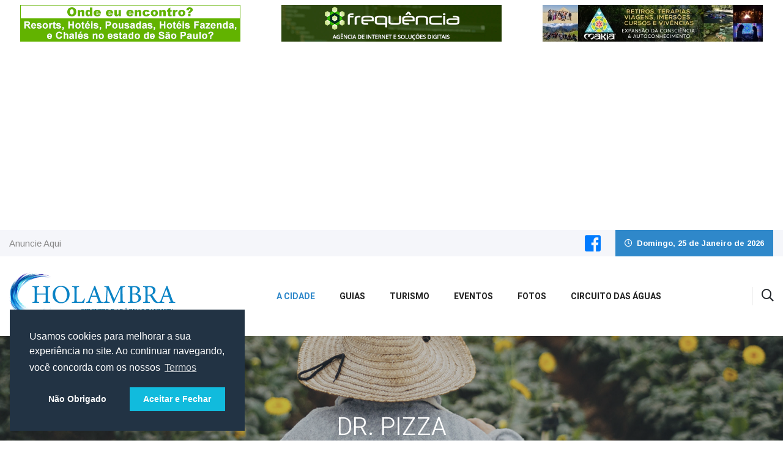

--- FILE ---
content_type: text/html; charset=UTF-8
request_url: https://www.holambra.net.br/guia-gastronomico/39/dr-pizza
body_size: 5782
content:
<!doctype html>
<html lang="pt-br">

    <head>
        <!-- Required meta tags -->
        <meta charset="utf-8">
        <meta name="viewport" content="width=device-width, initial-scale=1, shrink-to-fit=no">
        <title>Dr. Pizza - Holambra</title>
        <meta name="description" content="Pizzaria de ótima qualidade com 13 anos de tradição em Holambra!..." />
        <meta name="author" content="http://www.frequencia.com.br/">

        <meta property="og:title" content="Dr. Pizza - Holambra"/>
        <meta property="og:site_name" content=""/>
        <meta property="og:description" content=""/>
        <meta property="og:url" content=""/>
        <meta property="og:type" content="website"/>

        <link href="https://www.holambra.net.br/guia-gastronomico/39/dr-pizza" rel="canonical" />

        <!-- Bootstrap Min CSS -->
        <link rel="stylesheet" href="/assets/css/bootstrap.min.css">
        <!-- Animate Min CSS -->
        <link rel="stylesheet" href="/assets/css/animate.min.css">
        <!-- IcoFont Min CSS -->
        <link rel="stylesheet" href="/assets/css/font-awesome.css">
        <!-- MeanMenu CSS -->
        <link rel="stylesheet" href="/assets/css/meanmenu.css">
        <!-- Owl Carousel Min CSS -->
        <link rel="stylesheet" href="/assets/css/owl.carousel.min.css">
        <!-- Style CSS -->
        <link rel="stylesheet" href="/assets/css/style.css">
        <link rel="stylesheet" href="/assets/css/mdb.css">
        <link rel="stylesheet" href="https://cdn.jsdelivr.net/gh/fancyapps/fancybox@3.5.7/dist/jquery.fancybox.min.css" />
        <!-- Responsive CSS -->
        <link rel="stylesheet" href="/assets/css/responsive.css">

        <script src="https://cdn.jsdelivr.net/npm/sweetalert2@8"></script>


    </head>

    <body>

        <script async src="https://pagead2.googlesyndication.com/pagead/js/adsbygoogle.js"></script>

                <div class="container d-none d-xl-block d-lg-block d-md-block">
            <div class="row">
                <div class="col-md-4 mt-2 mb-2">
                    <a href="https://www.circuitodasaguaspaulista.com.br/click-banner.php?banner=eccbc87e4b5ce2fe28308fd9f2a7baf3" target="_blank">
                        <img src="https://www.circuitodasaguaspaulista.com.br/up/img/1565983579.gif" alt="São Paulo" class="img-fluid d-block mx-auto">
                    </a>
                </div>
                <div class="col-md-4 mt-2 mb-2">
                    <a href="https://www.circuitodasaguaspaulista.com.br/click-banner.php?banner=8f14e45fceea167a5a36dedd4bea2543" target="_blank">
                        <img src="https://www.circuitodasaguaspaulista.com.br/up/img/1595533582.gif" alt="Frequencia" class="img-fluid d-block mx-auto">
                    </a>
                </div>
                <div class="col-md-4 mt-2 mb-2">
                    <a href="https://www.circuitodasaguaspaulista.com.br/click-banner.php?banner=1679091c5a880faf6fb5e6087eb1b2dc" target="_blank">
                        <img src="https://www.circuitodasaguaspaulista.com.br/up/img/1721913941.jpg" alt="Makia" class="img-fluid d-block mx-auto">
                    </a>
                </div>
            </div>
        </div>
        <!-- Start Header Area -->
        <header class="header-area">
            <!-- Start Top Header -->
            <div class="top-header">
                <div class="container">
                    <div class="row align-items-center">
                        <div class="col-lg-6 col-md-8">
                            <ul class="top-nav">
                                <li><a href="/anuncie">Anuncie Aqui</a></li>
                            </ul>
                        </div>

                        <div class="col-lg-6 col-md-4 text-right">

                            <a href="https://www.facebook.com/frequencia.com.br" class="d-inline-block" style="position: relative; top: 7px">
                                <i class="fab fa-facebook-square fa-2x text-center"></i>
                            </a>
                            <div class="header-date">
                                <i class="far fa-clock"></i>
                                Domingo, 25 de Janeiro de 2026
                            </div>
                        </div>
                    </div>
                </div>
            </div>
            <!-- End Top Header -->

            <!-- Start Navbar Area -->
            <div class="navbar-area">
                <div class="sinmun-mobile-nav">
                    <div class="logo">
                        <a href="/">
                            <img src="/assets/img/logo.png" alt="Holambra Logo" title="Holambra Logo" >
                        </a>
                    </div>
                </div>

                <div class="sinmun-nav">
                    <div class="container">
                        <nav class="navbar navbar-expand-md navbar-light">
                            <a class="navbar-brand" href="/">
                                <img src="/assets/img/logo.png" alt="Holambra Logo" title="Holambra Logo">
                            </a>

                            <div class="collapse navbar-collapse mean-menu" id="navbarSupportedContent">
                                <ul class="navbar-nav">
                                    <li class="nav-item"><a href="#" class="nav-link active">A Cidade</a>
                                        <ul class="dropdown-menu">
                                            <li class="nav-item"><a href="/sobre" class="nav-link">Sobre</a></li>
                                            <li class="nav-item"><a href="/historia" class="nav-link">História</a></li>
                                            <li class="nav-item"><a href="/telefones-uteis" class="nav-link">Telefones Úteis</a></li>
                                            <li class="nav-item"><a href="/como-chegar" class="nav-link">Como Chegar</a></li>
                                        </ul>
                                    </li>

                                    <li class="nav-item"><a href="#" class="nav-link">Guias</a>
                                        <ul class="dropdown-menu">
                                            <li class="nav-item"><a href="/hoteis-e-pousadas" class="nav-link">Hotéis</a></li>
                                            <li class="nav-item"><a href="/guia-de-imobiliarias" class="nav-link">Imobiliárias</a></li>
                                            <li class="nav-item"><a href="/guia-gastronomico" class="nav-link">Gastronomia</a></li>
                                            <li class="nav-item"><a href="http://www.comprasnointerior.com.br/" class="nav-link">Compras e Serviços</a></li>
                                            <li class="nav-item"><a href="http://www.circuitao.com.br">Classificado do Circuito</a></li>
                                        </ul>
                                    </li>

                                    <li class="nav-item"><a href="#" class="nav-link">Turismo</a>
                                        <ul class="dropdown-menu">
                                            <li class="nav-item"><a href="/pontos-turisticos" class="nav-link">Pontos Turísticos</a></li>
                                        </ul>
                                    </li>

                                    <li class="nav-item"><a href="#" class="nav-link">Eventos</a>
                                        <ul class="dropdown-menu">
                                            <li class="nav-item"><a href="/eventos" class="nav-link">Circuito das Águas Paulista</a></li>
                                        </ul>
                                    </li>

                                    <li class="nav-item"><a href="#" class="nav-link">Fotos</a>
                                        <ul class="dropdown-menu">
                                            <li class="nav-item"><a href="/fotos" class="nav-link">Cidade</a></li>
                                            <!--<li class="nav-item"><a href="/turista" class="nav-link">Turista</a></li>-->
                                        </ul>
                                    </li>

                                    <li class="nav-item"><a href="#" class="nav-link">Circuito das Águas</a>
                                        <ul class="dropdown-menu" style="height: 450px; overflow: auto;">
                                            <li  class="nav-link" ><a href="/negocios">Negócios no Circuito</a></li>
                                            <li  class="nav-link" ><a href="http://www.circuitodasaguaspaulista.com.br" target="_blank">Circuito das Águas Paulista</a></li>
                                            <li  class="nav-link" ><a href="http://www.circuitodasaguas.com.br" target="_blank">Circuito das Águas</a></li>
                                            <li  class="nav-link" ><a href="http://www.aguasdelindoia.tur.br" target="_blank">Águas de Lindóia</a></li>
                                            <li  class="nav-link" ><a href="http://www.amparo.net.br" target="_blank">Amparo</a></li>
                                            <li  class="nav-link" ><a href="http://www.holambra.net.br" target="_blank">Holambra</a></li>
                                            <li  class="nav-link" ><a href="http://www.jaguariuna.net.br" target="_blank">Jaguariúna</a></li>
                                            <li  class="nav-link" ><a href="http://www.lindoia.net.br" target="_blank">Lindóia</a></li>
                                            <li  class="nav-link" ><a href="http://www.montealegredosul.com.br" target="_blank">Monte Alegre do Sul</a></li>
                                            <li  class="nav-link" ><a href="http://www.pedreira.net.br" target="_blank">Pedreira</a></li>
                                            <li  class="nav-link" ><a href="http://www.serranegra.com.br" target="_blank">Serra Negra</a></li>
                                            <li  class="nav-link" ><a href="http://www.cidadedesocorro.com.br" target="_blank">Socorro</a></li>
                                            <li  class="nav-link" ><a href="">-------------------------------------</a></li>
                                            <li  class="nav-link" ><a href="" style="color: #0d5bdd">Outros Portais</a></li>
                                            <li  class="nav-link" ><a href="http://www.saopaulo.tur.br" target="_blank">Hotéis e Pousadas SP</a></li>
                                            <li  class="nav-link" ><a href="http://www.saosebastiao.net.br/" target="_blank">Litoral Norte SP</a></li>
                                            <li  class="nav-link" ><a href="http://www.atibaia.net.br" target="_blank">Atibaia</a></li>
                                            <li  class="nav-link" ><a href="http://www.camposdojordao.tur.br/" target="_blank">Campos do Jordão</a></li>
                                            <li  class="nav-link" ><a href="http://www.montesiao.tur.br" target="_blank">Monte Sião</a></li>
                                            <li  class="nav-link" ><a href="http://www.hoteismonteverde.tur.br" target="_blank">Monte Verde</a></li>
                                            <li  class="nav-link" ><a href="http://www.santos.tur.br" target="_blank">Santos</a></li>
                                            <li  class="nav-link" ><a href="http://www.buzios.tur.br" rel="nofollow" target="_blank">Búzios</a></li>
                                        </ul>
                                    </li>

                                </ul>

                                <div class="others-options">
                                    <ul>
                                        <li class="header-search">
                                            <div class="nav-search">
                                                <div class="nav-search-button">
                                                    <i class="far fa-search"></i>
                                                </div>

                                                <form action="/resultado">
                                                    <span class="nav-search-close-button" tabindex="0">✕</span>
                                                    <div class="nav-search-inner">
                                                        <input type="hidden" name="cx" value="009004286499198318733:ght5iuu-bs8">
                                                        <input type="hidden" name="cof" value="FORID:10">
                                                        <input type="hidden" name="ie" value="UTF-8">
                                                        <input name="siteurl" type="hidden" value="https://www.holambra.net.br">
                                                        <input name="ref" type="hidden" value="">
                                                        <input name="ss" type="hidden" value="">
                                                        <input type="text" name="q" placeholder="Pesquisar....">
                                                    </div>
                                                </form>

                                            </div>
                                        </li>
                                    </ul>
                                </div>
                            </div>
                        </nav>
                    </div>
                </div>
            </div>
            <!-- End Navbar Area -->

        </header>
        <!-- End Header Area -->

    <!-- Start Default News Area -->
    <section class="default-news-area ">

        <!-- Intro Section -->
        <div id="home" class="view jarallax" data-jarallax='{"speed": 0.2}' style="background-image: url(/assets/img/fundo.jpg); background-repeat: no-repeat; background-size: cover; background-position: center center;">
            <div class="mask rgba-stylish-light">
                <div class="container h-100 d-flex justify-content-center align-items-center">
                    <div class="row pt-5 mt-3">
                        <div class="col-md-12 mb-3">
                            <div class="intro-info-content text-center">
                                <h1 class="display-3 white-text mb-5 wow fadeInDown" data-wow-delay="0.3s">Dr. Pizza</h1>

                            </div>
                        </div>
                    </div>
                </div>
            </div>
        </div>


        <div class="container pt-5 ptb-40">

            <div class="row ">

                <div class="col-lg-8 col-md-12 ">

                    <!-- News jumbotron -->
                    <div class="jumbotron text-center hoverable p-4">

                        <!-- Grid row -->
                        <div class="row">
                                                        <!-- Grid column -->
                            <div class="mx-3 my-3">

                                <!-- Featured image -->
                                <div class="view overlay">

                                    <div id="carouselExampleFade" class="carousel slide carousel-fade" data-ride="carousel">
                                        <div class="carousel-inner">
                                                                                    <div class="carousel-item active">
                                                <img class="d-block w-100" src="https://www.circuitodasaguaspaulista.com.br/up/recorte.php?img=1565353591.jpg&w=1000&h=650" alt="Dr. Pizza">
                                            </div>
                                                                                                                                                                
                                        </div>
                                        <a class="carousel-control-prev" href="#carouselExampleFade" role="button" data-slide="prev">
                                            <span class="carousel-control-prev-icon" aria-hidden="true"></span>
                                            <span class="sr-only">Previous</span>
                                        </a>
                                        <a class="carousel-control-next" href="#carouselExampleFade" role="button" data-slide="next">
                                            <span class="carousel-control-next-icon" aria-hidden="true"></span>
                                            <span class="sr-only">Next</span>
                                        </a>


                                    </div>

                                </div>

                            </div>
                            <!-- Grid column -->

                            <!-- Grid column -->
                            <div class=" text-left ml-3 mt-3">

                                <h4 class="h4 mb-4">Dr. Pizza</h4>

                                <p class="font-weight-normal">Pizzaria de ótima qualidade com 13 anos de tradição em Holambra!</p>

                                                                    <p class="font-weight-normal"> <strong>Telefone: </strong>  (19) 3802.4248</p>
                                
                                <p class="mb-2">Compartilhe essa página</p>

                                <div class="sharethis-inline-share-buttons"></div>

                                <p class="mt-3">Acesso rápido</p>
                                <ul class="list-inline">
                                                                            <li class="list-inline-item"> <a href="https://www.facebook.com/DrPizzaHolambra" target="_blank"> <i class="fab fa-facebook fa-2x"></i> </a> </li>
                                                                                                                                                    <li class="list-inline-item"> <a href="https://www.tripadvisor.com.br/Restaurant_Review-g2572355-d3733601-Reviews-Dr_Pizza-Holambra_State_of_Sao_Paulo.html" target="_blank"> <i class="fab fa-tripadvisor fa-2x"></i> </a> </li>
                                                                        
                                </ul>

                                                                    <a class="btn btn-primary ml-0 mt-3" href="https://www.instagram.com/drpizzaholambra/" target="_blank">Visitar Site</a>
                                                                <a class="btn btn-primary mt-3" href="javascript:history.back()">Voltar</a>

                            </div>
                            <!-- Grid column -->

                            <script>
                                function goBack() {
                                    window.history.back();
                                }
                            </script>




                        </div>
                        <!-- Grid row -->

                    </div>
                    <!-- News jumbotron -->



                    <center>
<div style="height:20px; width:100%"></div>
<!-- Cidades2020grafico -->
<ins class="adsbygoogle"
     style="display:block"
     data-ad-client="ca-pub-3646673944876166"
     data-ad-slot="8222659707"
     data-ad-format="auto"
     data-full-width-responsive="true"></ins>
<script>
     (adsbygoogle = window.adsbygoogle || []).push({});
</script>
<div style="height:20px; width:100%"></div>
</center>                
                </div>


                <div class="col-lg-4 col-md-12">

               	    
<div class="default-video-news">
    <a class="weatherwidget-io" href="https://forecast7.com/pt/n22d64n47d05/holambra/" data-label_1="Holambra" data-label_2="CLIMA" data-icons="Climacons Animated" data-mode="Current" data-theme="weather_one">
        Holambra CLIMA
    </a>
</div>

<div class="default-video-news" style="margin-bottom:30px;">

    <div class="single-video-news item">
        <div class="image">
            <a href="https://www.makia.com.br/" target="_blank">
                <img src="https://www.circuitodasaguaspaulista.com.br/assets/img/banners/makia-lateral.jpg" alt="Makia" title="Makia">
            </a>
        </div>
    </div>

    <div class="single-video-news item">
        <div class="image">
            <a href="https://imvoeis.serranegra.com/" target="_blank">
                <img src="https://www.circuitodasaguaspaulista.com.br/assets/img/banners/moradadosol-lateral.jpg" alt="Morada do Sol" title="Morada do Sol">
            </a>
        </div>
    </div>

    <div class="single-video-news item">
        <div class="image">
            <a href="https://www.frequencia.com.br" target="_blank">
                <img src="https://www.circuitodasaguaspaulista.com.br/assets/img/banners/frequencia2.jpg" alt="Frequência" title="Frequência">
            </a>
        </div>
    </div>

</div>


<center>
<div style="height:20px; width:100%"></div>
<!-- Cidades2020grafico -->
<ins class="adsbygoogle"
     style="display:block"
     data-ad-client="ca-pub-3646673944876166"
     data-ad-slot="8222659707"
     data-ad-format="auto"
     data-full-width-responsive="true"></ins>
<script>
     (adsbygoogle = window.adsbygoogle || []).push({});
</script>
<div style="height:20px; width:100%"></div>
<!-- Cidades2020links -->
<ins class="adsbygoogle"
     style="display:block"
     data-ad-client="ca-pub-3646673944876166"
     data-ad-slot="9455850325"
     data-ad-format="link"
     data-full-width-responsive="true"></ins>
<script>
     (adsbygoogle = window.adsbygoogle || []).push({});
</script>
<div style="height:20px; width:100%"></div>
</center>                    
                </div>

            </div>

        </div>
    </section>
    <!-- End Default News Area -->



        <!-- Start Footer Area -->
        <footer class="footer-area">

            <div class="copyright-area">
                <div class="container">
                    <div class="row align-items-center">
                        <div class="col-lg-12">
                            <p class="text-center">Copyright © 2019 - Todos os Direitos Reservados.
                                <a href="https://www.frequencia.com.br/" target="_blank" style="margin-left: 10px">
                                    <img src="/assets/img/frequencia.png" alt="Desenvolvido por Frequência" title="Desenvolvido por Frequência">
                                </a>
                            </p>
                        </div>

                    </div>
                </div>
            </div>
        </footer>

        <!--<div class="whatsapp">
            <a href="https://api.whatsapp.com/send?phone=5519997789427" target="_blank">
                <i class="fab fa-whatsapp" title="WhatsApp" aria-hidden="true"></i>
            </a>
            <div class="ripple"></div>
        </div>-->
        <!-- End Footer Area -->

        <div class="go-top"><i class="far fa-angle-double-up"></i></div>

        <!-- Jquery Min JS -->
        <script src="/assets/js/jquery.min.js"></script>
        <!-- Popper Min JS -->
        <script src="/assets/js/popper.min.js"></script>
        <!-- Bootstrap Min JS -->
        <script src="/assets/js/bootstrap.min.js"></script>
        <script src="/assets/js/mdb.js"></script>
        <!-- MeanMenu JS -->
        <script src="/assets/js/jquery.meanmenu.js"></script>
        <!-- Owl Carousel Min JS -->
        <script src="/assets/js/owl.carousel.min.js"></script>
        <script src="/assets/js/jquery.cycle2.min.js"></script>

        <script src="https://malsup.github.io/jquery.cycle2.carousel.js"></script>

        <!-- Magnific Popup Min JS -->
        <script src="/assets/js/jquery.magnific-popup.min.js"></script>
        <!-- Form Validator Min JS -->
        <script src="/assets/js/form-validator.min.js"></script>
        <!-- Contact Form Script JS -->
        <script src="/assets/js/contact-form-script.js"></script>
        <script src="/assets/js/isotope.pkgd.min.js"></script>
        <script src="https://cdn.jsdelivr.net/gh/fancyapps/fancybox@3.5.7/dist/jquery.fancybox.min.js"></script>

        <script type='text/javascript' src='//platform-api.sharethis.com/js/sharethis.js#property=5d2f60efbce6d60012be8e29&product=inline-share-buttons' async='async'></script>


        <!-- Main JS -->
        <script src="/assets/js/main.js"></script>
        <script>

            if ($(window).width() < 960) {
                $('.slideshow').cycle({
                    speed: 600,
                    manualSpeed: 100,
                    timeout: 4000,
                    swipe: false,
                    carouselVisible: 4,
                });
            }
            else {

            }
        </script>

        <script>
            !function(d,s,id){var js,fjs=d.getElementsByTagName(s)[0];if(!d.getElementById(id)){js=d.createElement(s);js.id=id;js.src='https://weatherwidget.io/js/widget.min.js';fjs.parentNode.insertBefore(js,fjs);}}(document,'script','weatherwidget-io-js');
        </script>
    </body>

        <link rel="stylesheet" type="text/css" href="https://cdnjs.cloudflare.com/ajax/libs/cookieconsent2/3.1.1/cookieconsent.min.css" />
        <script src="https://cdnjs.cloudflare.com/ajax/libs/cookieconsent2/3.1.1/cookieconsent.min.js" data-cfasync="false"></script>
        <script>
            window.addEventListener('load', function(){
                window.cookieconsent.initialise({
                    revokeBtn: "<div class='cc-revoke'></div>",
                    type: "opt-in",
                    position: "bottom-left",
                    palette: {
                        popup: {
                            background: "#234",
                            text: "#fff"
                        },
                        button: {
                            background: "#1bd",
                            text: "#fff"
                        }
                    },
                    content: {
                        message: "Usamos cookies para melhorar a sua experiência no site. Ao continuar navegando, você concorda com os nossos",
                        link: "Termos",
                        allow: "Aceitar e Fechar",
                        deny: "Não Obrigado",
                        href: "https://www.holambra.net.br/politica-privacidade"
                    },
                    onInitialise: function(status) {
                        if(status == cookieconsent.status.allow) myScripts();
                    },
                    onStatusChange: function(status) {
                        if (this.hasConsented()) myScripts();
                    }
                })
            });

            function myScripts() {

                // Paste here your scripts that use cookies requiring consent. See examples below
                // Google Analytics, you need to change 'UA-00000000-1' to your ID
                (function(i,s,o,g,r,a,m){i['GoogleAnalyticsObject']=r;i[r]=i[r]||function(){
                    (i[r].q=i[r].q||[]).push(arguments)},i[r].l=1*new Date();a=s.createElement(o),
                    m=s.getElementsByTagName(o)[0];a.async=1;a.src=g;m.parentNode.insertBefore(a,m)
                })(window,document,'script','//www.google-analytics.com/analytics.js','ga');
                ga('create', 'UA-168580-41', 'auto');
                ga('send', 'pageview');

                // Facebook Pixel Code, you need to change '000000000000000' to your PixelID
                !function(f,b,e,v,n,t,s)
                {if(f.fbq)return;n=f.fbq=function(){n.callMethod?
                    n.callMethod.apply(n,arguments):n.queue.push(arguments)};
                    if(!f._fbq)f._fbq=n;n.push=n;n.loaded=!0;n.version='2.0';
                    n.queue=[];t=b.createElement(e);t.async=!0;
                    t.src=v;s=b.getElementsByTagName(e)[0];
                    s.parentNode.insertBefore(t,s)}(window, document,'script',
                    'https://connect.facebook.net/en_US/fbevents.js');
                fbq('init', '000000000000000');
                fbq('track', 'PageView');

            }
        </script>



</html>


--- FILE ---
content_type: text/html; charset=utf-8
request_url: https://www.google.com/recaptcha/api2/aframe
body_size: 265
content:
<!DOCTYPE HTML><html><head><meta http-equiv="content-type" content="text/html; charset=UTF-8"></head><body><script nonce="OXM29cuPtaQiZa7Pps0mYA">/** Anti-fraud and anti-abuse applications only. See google.com/recaptcha */ try{var clients={'sodar':'https://pagead2.googlesyndication.com/pagead/sodar?'};window.addEventListener("message",function(a){try{if(a.source===window.parent){var b=JSON.parse(a.data);var c=clients[b['id']];if(c){var d=document.createElement('img');d.src=c+b['params']+'&rc='+(localStorage.getItem("rc::a")?sessionStorage.getItem("rc::b"):"");window.document.body.appendChild(d);sessionStorage.setItem("rc::e",parseInt(sessionStorage.getItem("rc::e")||0)+1);localStorage.setItem("rc::h",'1769347483815');}}}catch(b){}});window.parent.postMessage("_grecaptcha_ready", "*");}catch(b){}</script></body></html>

--- FILE ---
content_type: text/css
request_url: https://www.holambra.net.br/assets/css/style.css
body_size: 12597
content:
/*
@File: Sinmun Template Styles

* This file contains the styling for the actual tepmlate, this
is the file you need to edit to change the look of the
tepmlate.

This files table contents are outlined below>>>>>

*******************************************
*******************************************

** - Default CSS
** - Header CSS
** - Default News CSS
** - New News CSS
** - Popular News CSS
** - Technology News CSS
** - International News CSS
** - Video News CSS
** - Hot News CSS
** - Gallry News CSS
** - Blog Home News CSS
** - Featured News CSS
** - ALL News CSS
** - More News CSS
** - Page Title CSS
** - ALL Category News CSS
** - Pagination CSS
** - Sidebar CSS
** - News Details CSS
** - Instagram CSS
** - Coming Soon CSS
** - 404 Error CSS
** - Login CSS
** - Sign Up CSS
** - Author CSS
** - Contact CSS
** - Footer CSS
** - Go Top CSS
*/
/*================================================
Default CSS
=================================================*/
@import url("https://fonts.googleapis.com/css?family=Arimo:400,400i,700,700i&amp;display=swap");
@import url("https://fonts.googleapis.com/css?family=Heebo:100,300,400,500,700,800,900&amp;display=swap");


body {
  padding: 0;
  margin: 0;
  font-family: "Arimo", sans-serif;
  font-size: 15px;
}

.h1, .h2, .h3, .h4, .h5, .h6, h1, h2, h3, h4, h5, h6 {
  font-family: "Heebo", sans-serif;
}

a {
  display: block;
  text-decoration: none;
  -webkit-transition: 0.5s;
  transition: 0.5s;
}

a:hover, a:focus {
  text-decoration: none;
  color: #2F88CA;
}

.ptb-40 {
  padding-top: 40px;
  padding-bottom: 40px;
}

.pb-40 {
  padding-bottom: 40px;
}

.pt-40 {
  padding-top: 40px;
}

img {
  max-width: 100%;
}

p {
  color: #505050;
  margin-bottom: 15px;
  line-height: 1.8;
}

p:last-child {
  margin-bottom: 0;
}

.d-table {
  width: 100%;
  height: 100%;
}

.d-table-cell {
  vertical-align: middle;
}

/*section-title*/
.section-title {
  position: relative;
  margin-bottom: 30px;
}

.section-title h2 {
  margin-bottom: 0;
  font-size: 22px;
  border-left: 3px solid #2F88CA;
  padding-left: 9px;
}

.section-title .view-more {
  color: #8a8a8a;
  font-weight: 600;
  position: absolute;
  right: 0;
  top: 50%;
  -webkit-transform: translateY(-50%);
          transform: translateY(-50%);
}

.section-title .view-more:hover, .section-title .view-more:focus {
  color: #2F88CA;
}

/*btn btn-primary*/
.btn-primary {
  color: #ffffff;
  background-color: #2F88CA;
  -webkit-box-shadow: unset;
          box-shadow: unset;
}

.btn-primary:hover, .btn-primary:focus, .btn-primary:active {
  color: #ffffff;
  background: #232323;
  -webkit-box-shadow: unset;
          box-shadow: unset;
}

.btn-primary.focus, .btn-primary:focus {
  -webkit-box-shadow: unset;
          box-shadow: unset;
}

.btn-primary:not(:disabled):not(.disabled).active:focus, .btn-primary:not(:disabled):not(.disabled):active:focus, .btn-primary .show > .btn-primary.dropdown-toggle:focus {
  -webkit-box-shadow: unset;
          box-shadow: unset;
}

.btn-primary:not(:disabled):not(.disabled).active, .btn-primary:not(:disabled):not(.disabled):active, .btn-primary .show > .btn-primary.dropdown-toggle {
  color: #ffffff;
  background: #232323;
  -webkit-box-shadow: unset;
          box-shadow: unset;
}

.btn-primary.disabled, .btn-primary:disabled {
  color: #ffffff;
  background-color: #2F88CA;
  -webkit-box-shadow: unset;
          box-shadow: unset;
  opacity: 1;
}

.btn-primary.disabled:hover, .btn-primary.disabled:focus, .btn-primary:disabled:hover, .btn-primary:disabled:focus {
  background: #232323;
  -webkit-box-shadow: unset;
          box-shadow: unset;
}

.btn {
  font-weight: 600;
  font-size: 13px;
  border: none;
  padding: 15px 25px;
  position: relative;
  border-radius: 4px;
  z-index: 1;
  text-transform: uppercase;
  -webkit-transition: 0.5s;
  transition: 0.5s;
}

/*form-control*/
.form-control {
  height: 50px;
  padding: 15px;
  border-radius: 0;
  border-color: #28292a !important;
  font-size: 15px;
  padding-left: 15px;
  -webkit-box-shadow: unset !important;
          box-shadow: unset !important;
}

/*================================================
Header CSS
=================================================*/
.header-area {
  padding-bottom: 15px;
}

.top-header {
  background-color: #f5f6fa;
}

.top-header .city-temperature {
  display: inline-block;
  padding-right: 15px;
  margin-right: 15px;
  border-right: 1px solid #e2dcdc;
}

.top-header .city-temperature i {
  color: #ffaf31;
  margin-right: 3px;
}

.top-header .city-temperature span {
  color: #8a8a8a;
}

.top-header .city-temperature b {
  color: #8a8a8a;
  font-weight: 500;
}

.top-header .top-nav {
  padding: 0;
  margin: 0;
  list-style-type: none;
  display: inline-block;
}

.top-header .top-nav li {
  display: inline-block;
  margin-right: 15px;
}

.top-header .top-nav li a {
  color: #8a8a8a;
}

.top-header .top-nav li a:hover, .top-header .top-nav li a:focus {
  color: #2F88CA;
}

.top-header .top-nav li:last-child {
  margin-right: 0;
}

.top-header .top-social {
  padding: 0;
  margin: 0;
  list-style-type: none;
  display: inline-block;
}

.top-header .top-social li {
  display: inline-block;
  margin-right: 7px;
}

.top-header .top-social li a {
  color: #8a8a8a;
}

.top-header .top-social li a:hover, .top-header .top-social li a:focus {
  color: #2F88CA;
  -webkit-transform: translateY(-5px);
          transform: translateY(-5px);
}

.top-header .top-social li:last-child {
  margin-right: 0;
}

.top-header .header-date {
  display: inline-block;
  margin-left: 20px;
    margin-right: 1px;
  color: #ffffff;
  background-color: #2F88CA;
  padding: 12px 15px;
  font-weight: 600;
  font-size: 13px;
}

.top-header .header-date i {
  margin-right: 3px;
}

.sinmun-mobile-nav {
  display: none;
}

.sinmun-mobile-nav.mean-container .mean-nav ul li a.active {
  color: #2F88CA;
}

.sinmun-nav {
  background: transparent;
  padding-top: 15px;
  font-family: "Heebo", sans-serif;
}

.sinmun-nav nav {
  padding: 5px 0;
}

.sinmun-nav nav ul {
  padding: 0;
  margin: 0;
  list-style-type: none;
}

.sinmun-nav nav .navbar-nav {
  margin-left: auto;
  margin-right: auto;
}

.sinmun-nav nav .navbar-nav .nav-item {
  position: relative;
  padding: 15px 0;
}

.sinmun-nav nav .navbar-nav .nav-item a {
  font-weight: 700;
  font-size: 14px;
  color: #232323;
  text-transform: uppercase;
  padding-left: 0;
  padding-right: 0;
  padding-top: 0;
  padding-bottom: 0;
  margin-left: 20px;
  margin-right: 20px;
}

.sinmun-nav nav .navbar-nav .nav-item a:hover, .sinmun-nav nav .navbar-nav .nav-item a:focus, .sinmun-nav nav .navbar-nav .nav-item a.active {
  color: #2F88CA;
}

.sinmun-nav nav .navbar-nav .nav-item:hover a {
  color: #2F88CA;
}

.sinmun-nav nav .navbar-nav .nav-item .dropdown-menu {
  -webkit-box-shadow: 0px 0px 15px 0px rgba(0, 0, 0, 0.1);
          box-shadow: 0px 0px 15px 0px rgba(0, 0, 0, 0.1);
  background: #ffffff;
  position: absolute;
  border: none;
  top: 80px;
  left: 0;
  width: 250px;
  z-index: 99;
  display: block;
  opacity: 0;
  visibility: hidden;
  -webkit-transition: all 0.3s ease-in-out;
  transition: all 0.3s ease-in-out;
  padding-top: 20px;
  padding-left: 5px;
  padding-right: 5px;
  padding-bottom: 20px;
}

.sinmun-nav nav .navbar-nav .nav-item .dropdown-menu li {
  position: relative;
  padding: 0;
}

.sinmun-nav nav .navbar-nav .nav-item .dropdown-menu li a {
  font-size: 14px;
  font-weight: 500;
  text-transform: none;
  padding: 9px 15px;
  margin: 0;
  display: block;
  color: #232323;
}

.sinmun-nav nav .navbar-nav .nav-item .dropdown-menu li a:hover, .sinmun-nav nav .navbar-nav .nav-item .dropdown-menu li a:focus, .sinmun-nav nav .navbar-nav .nav-item .dropdown-menu li a.active {
  color: #2F88CA;
}

.sinmun-nav nav .navbar-nav .nav-item .dropdown-menu li .dropdown-menu {
  position: absolute;
  left: 220px;
  top: 0;
  opacity: 0 !important;
  visibility: hidden !important;
}

.sinmun-nav nav .navbar-nav .nav-item .dropdown-menu li .dropdown-menu li a {
  color: #232323;
  text-transform: capitalize;
}

.sinmun-nav nav .navbar-nav .nav-item .dropdown-menu li .dropdown-menu li a:hover, .sinmun-nav nav .navbar-nav .nav-item .dropdown-menu li .dropdown-menu li a:focus, .sinmun-nav nav .navbar-nav .nav-item .dropdown-menu li .dropdown-menu li a.active {
  color: #2F88CA;
}

.sinmun-nav nav .navbar-nav .nav-item .dropdown-menu li:hover .dropdown-menu {
  opacity: 1 !important;
  visibility: visible !important;
  top: -20px !important;
}

.sinmun-nav nav .navbar-nav .nav-item .dropdown-menu li:hover a {
  color: #2F88CA;
}

.sinmun-nav nav .navbar-nav .nav-item:last-child .dropdown-menu li .dropdown-menu {
  left: auto;
  right: 245px;
}

.sinmun-nav nav .navbar-nav .nav-item:hover ul {
  opacity: 1;
  visibility: visible;
  top: 100%;
}

.sinmun-nav nav .others-options ul li {
  display: inline-block;
}

.sinmun-nav nav .others-options ul li a {
  color: #232323;
  margin-right: 10px;
  font-size: 20px;
}

.sinmun-nav nav .others-options ul li a:hover {
  color: #2F88CA;
}

.sinmun-nav nav .others-options ul li .nav-search {
  border-left: 1px solid #dcdcdc;
  padding-left: 15px;
}

.sinmun-nav nav .others-options ul li .nav-search .nav-search-button {
  cursor: pointer;
  font-size: 20px;
}

.sinmun-nav nav .others-options ul li .nav-search .nav-search-button i {
  cursor: pointer;
}

.sinmun-nav nav .others-options ul li .nav-search form {
  width: 72%;
  height: auto;
  position: absolute;
  right: 0;
  top: 50%;
  opacity: 0;
  visibility: hidden;
  -webkit-transition: 0.5s;
  transition: 0.5s;
  background-color: #ffffff;
  -webkit-transform: translateY(-50%);
          transform: translateY(-50%);
}

.sinmun-nav nav .others-options ul li .nav-search form.active {
  visibility: visible;
  opacity: 1;
}

.sinmun-nav nav .others-options ul li .nav-search .nav-search-close-button {
  display: block;
  position: absolute;
  right: 20px;
  line-height: normal;
  color: #70798b;
  top: 10px;
  font-size: 20px;
  cursor: pointer;
  text-align: center;
  outline: 0;
}

.sinmun-nav nav .others-options ul li .nav-search .nav-search-inner input {
  height: 50px;
  width: 100%;
  padding: 15px;
  font-size: 14px;
  font-weight: 400;
  text-align: center;
  color: #70798b;
  outline: none;
  background-color: transparent;
  -webkit-transition: 0.5s;
  transition: 0.5s;
  border: 1px solid #f2f2f2;
}

.sinmun-nav.is-sticky {
  position: fixed;
  top: 0;
  left: 0;
  width: 100%;
  padding: 5px 0;
  z-index: 999;
  -webkit-box-shadow: 0 2px 28px 0 rgba(0, 0, 0, 0.06);
          box-shadow: 0 2px 28px 0 rgba(0, 0, 0, 0.06);
  background-color: #ffffff !important;
  -webkit-animation: 500ms ease-in-out 0s normal none 1 running fadeInDown;
          animation: 500ms ease-in-out 0s normal none 1 running fadeInDown;
}

.breaking-news-content {
  background-color: #f5f6fa;
  padding: 15px 15px;
  margin-top: 15px;
}

.breaking-news-content .breaking-title {
  font-size: 13px;
  font-weight: 700;
  text-transform: uppercase;
  color: #2F88CA;
  margin-bottom: 0;
  padding-right: 8px;
  float: left;
}

.breaking-news-content .breaking-news-slides {
  width: 80%;
  float: left;
  top: -1px;
}

.breaking-news-content .breaking-news-slides .owl-nav {
  margin-top: 0;
  line-height: .01;
  position: absolute;
  right: -90px;
  top: -8px;
}

.breaking-news-content .breaking-news-slides .owl-nav [class*=owl-] {
  width: 24px;
  height: 24px;
  background: #f0f1f4 !important;
  color: #232323 !important;
  line-height: 19px !important;
  margin: 6px 3px 0;
  outline: 0;
  font-size: 16px !important;
  -webkit-transition: 0.5s;
  transition: 0.5s;
  border-radius: 0;
}

.breaking-news-content .breaking-news-slides .owl-nav [class*=owl-]:hover, .breaking-news-content .breaking-news-slides .owl-nav [class*=owl-]:focus {
  color: #ffffff !important;
  background-color: #2F88CA !important;
}

.breaking-news-content .single-breaking-news p {
  line-height: initial;
  font-size: 14px;
}

.breaking-news-content .single-breaking-news p a {
  color: #8a8a8a;
}

/*================================================
Default News CSS
=================================================*/
.default-news-area {
  background-color: #f5f5f5;
}

.default-news-area.bg-color-none {
  background-color: transparent;
}

.single-default-news {
  position: relative;
  overflow: hidden;
  margin-bottom: 30px;
}

.single-default-news::before {
  opacity: .7;
  background-image: -webkit-gradient(linear, left top, left bottom, from(transparent), to(#111)), -webkit-gradient(linear, left top, left bottom, from(transparent), to(#111));
  background-image: linear-gradient(transparent, #111), linear-gradient(transparent, #111);
  content: "";
  height: 70%;
  bottom: 0;
  left: 0;
  right: 0;
  position: absolute;
  width: 100%;
  z-index: 1;
}

.single-default-news img {
  -webkit-transition: all 1.5s ease-out;
  transition: all 1.5s ease-out;
}

.single-default-news .news-content {
  position: absolute;
  bottom: 0;
  left: 0;
  width: 100%;
  height: auto;
  padding: 30px;
  z-index: 2;
}

.single-default-news .news-content ul {
  padding: 0;
  list-style-type: none;
  margin: 0;
}

.single-default-news .news-content ul li {
  display: inline-block;
  margin-right: 15px;
  color: #ffffff;
  font-weight: 500;
}

.single-default-news .news-content ul li a {
  display: inline-block;
  color: #ffffff;
}

.single-default-news .news-content ul li a:hover, .single-default-news .news-content ul li a:focus {
  color: #2F88CA;
}

.single-default-news .news-content ul li i {
  margin-right: 3px;
}

.single-default-news .news-content ul li:last-child {
  margin-right: 0;
}

.single-default-news .news-content h3 {
  font-size: 25px;
  line-height: 1.5;
  margin-bottom: 0;
  margin-top: 15px;
}

.single-default-news .news-content h3 a {
  color: #ffffff;
}

.single-default-news .tags {
  top: 0;
  left: 25px;
  position: absolute;
  -webkit-transition: 0.5s;
  transition: 0.5s;
}

.single-default-news .tags a {
  display: inline-block;
  color: #ffffff;
  font-size: 13px;
  font-weight: 700;
  text-transform: capitalize;
  padding: 5px 15px;
  background-color: #2F88CA;
}

.single-default-news .video-btn {
  position: absolute;
  left: 0;
  right: 0;
  margin: 0 auto;
  z-index: 2;
  top: 35%;
  text-align: center;
}

.single-default-news .video-btn a {
  width: 65px;
  height: 65px;
  display: inline-block;
  color: #232323;
  border-radius: 50%;
  line-height: 65px;
  position: relative;
  font-size: 25px;
  background-color: #ffffff;
}

.single-default-news .video-btn a::after {
  z-index: -1;
  content: '';
  position: absolute;
  left: 0;
  top: 0;
  width: 65px;
  height: 65px;
  -webkit-animation: ripple 1.6s ease-out infinite;
          animation: ripple 1.6s ease-out infinite;
  opacity: 0;
  border-radius: 50%;
  background: rgba(255, 255, 255, 0.5);
}

.single-default-news .video-btn a:hover, .single-default-news .video-btn a:focus {
  background-color: #2F88CA;
  color: #ffffff;
}

.single-default-news:hover .tags, .single-default-news:focus .tags {
  left: 15px;
}

.single-default-news:hover img, .single-default-news:focus img {
  -webkit-transform: scale(1.1);
          transform: scale(1.1);
}

.single-default-inner-news {
  position: relative;
}

.single-default-inner-news .news-content {
  background-color: #ffffff;
  padding: 20px 15px;
}

.single-default-inner-news .news-content h3 {
  font-size: 18px;
  margin-bottom: 0;
  -webkit-transition: 0.5s;
  transition: 0.5s;
  line-height: 1.4;
}

.single-default-inner-news .news-content span {
  display: block;
  font-size: 14px;
  color: #8a8a8a;
  margin-top: 10px;
}

.single-default-inner-news .news-content span i {
  color: #2F88CA;
  margin-right: 4px;
}

.single-default-inner-news .news-image {
  overflow: hidden;
}


.single-default-inner-news .tags {
  top: 0;
  left: 25px;
  position: absolute;
  -webkit-transition: 0.5s;
  transition: 0.5s;
}

.single-default-inner-news .tags a {
  display: inline-block;
  color: #ffffff;
  font-size: 13px;
  font-weight: 700;
  text-transform: capitalize;
  padding: 5px 15px;
  background-color: #2F88CA;
}

.single-default-inner-news .link-overlay {
  position: absolute;
  top: 0;
  left: 0;
  width: 100%;
  height: 100%;
  z-index: 1;
}

.single-default-inner-news:hover .news-content h3, .single-default-inner-news:focus .news-content h3 {
  color: #2F88CA;
}

.single-default-inner-news:hover .tags, .single-default-inner-news:focus .tags {
  left: 15px;
}

.single-default-inner-news:hover img, .single-default-inner-news:focus img {
  -webkit-transform: scale(1.1);
          transform: scale(1.1);
}

.default-news-area .col-lg-3 .single-default-inner-news {
  margin-top: 28px;
}

.tags.bg-2 a {
  background-color: #ff5575 !important;
}

.tags.bg-3 a {
  background-color: #007dff !important;
}

.tags.bg-4 a {
  background-color: #43a047 !important;
}

.tags.bg-5 a {
  background-color: #FF7D0E !important;
}

.default-video-news {
  padding: 20px 15px 0px 15px;
  background-color: #ffffff;
}

.default-video-news .title {
  margin-bottom: 25px;
  font-size: 22px;
  border-left: 3px solid #2F88CA;
  padding-left: 9px;
}

.default-video-news .single-video-news {
  margin-bottom: 20px;
}

.default-video-news .single-video-news .content {
  margin-top: 15px;
}

.default-video-news .single-video-news .content h3 {
  font-size: 18px;
  margin-bottom: 0;
  -webkit-transition: 0.5s;
  transition: 0.5s;
  line-height: 1.4;
}

.default-video-news .single-video-news .content h3 a {
  color: #232323;
}

.default-video-news .single-video-news .content h3 a:hover, .default-video-news .single-video-news .content h3 a:focus {
  color: #2F88CA;
}

.default-video-news .single-video-news .image {
  position: relative;
}

/*.default-video-news .single-video-news .image a {*/
/*  position: absolute;*/
/*  bottom: 0;*/
/*  left: 0;*/
/*  color: #ffffff;*/
/*  background: #232323;*/
/*  padding: 10px;*/
/*  opacity: .7;*/
/*}*/

.default-video-news .single-video-news:hover .image a, .default-video-news .single-video-news:focus .image a {
  opacity: 1;
}

.default-video-news .single-video-news:last-child {
  margin-bottom: 0;
  border-bottom: none;
  padding-bottom: 0;
}

.default-news-slides .single-default-news {
  margin-bottom: 0;
}

.default-news-slides .single-default-news .news-content {
  padding: 20px;
}

.default-news-slides .single-default-news .news-content h3 {
  font-size: 20px;
}

.default-news-slides.owl-theme .owl-nav {
  margin-top: 0;
  line-height: .01;
}

.default-news-slides.owl-theme .owl-nav [class*=owl-] {
  width: 40px;
  height: 40px;
  background: #f0f1f4 !important;
  color: #232323 !important;
  line-height: 40px !important;
  margin: 0 3px;
  position: absolute;
  left: 50px;
  opacity: 1;
  visibility: hidden;
  top: 50%;
  -webkit-transform: translateY(-50%);
          transform: translateY(-50%);
  outline: 0;
  font-size: 20px !important;
  -webkit-transition: 0.5s;
  transition: 0.5s;
  border-radius: 0;
  border-radius: 50%;
}

.default-news-slides.owl-theme .owl-nav [class*=owl-]:hover, .default-news-slides.owl-theme .owl-nav [class*=owl-]:focus {
  color: #ffffff !important;
  background-color: #2F88CA !important;
}

.default-news-slides.owl-theme .owl-nav [class*=owl-].owl-next {
  left: auto;
  right: 50px;
}

.default-news-slides.owl-theme:hover .owl-nav [class*=owl-], .default-news-slides.owl-theme:focus .owl-nav [class*=owl-] {
  left: 0;
  opacity: 1;
  visibility: visible;
}

.default-news-slides.owl-theme:hover .owl-nav [class*=owl-].owl-next, .default-news-slides.owl-theme:focus .owl-nav [class*=owl-].owl-next {
  left: auto;
  right: 0;
}

@-webkit-keyframes ripple {
  0%, 35% {
    -webkit-transform: scale(0);
            transform: scale(0);
    opacity: 1;
  }
  50% {
    -webkit-transform: scale(1.5);
            transform: scale(1.5);
    opacity: 0.8;
  }
  100% {
    opacity: 0;
    -webkit-transform: scale(2);
            transform: scale(2);
  }
}

@keyframes ripple {
  0%, 35% {
    -webkit-transform: scale(0);
            transform: scale(0);
    opacity: 1;
  }
  50% {
    -webkit-transform: scale(1.5);
            transform: scale(1.5);
    opacity: 0.8;
  }
  100% {
    opacity: 0;
    -webkit-transform: scale(2);
            transform: scale(2);
  }
}

/*================================================
New News CSS
=================================================*/
.new-news-area {
  background-color: #f5f5f5;
}

.new-news-area.bg-color-none {
  background-color: transparent;
}

.new-news-slides .owl-nav {
  position: absolute;
  right: 10px;
  top: 0;
  margin-top: 0;
  line-height: .01;
}

.new-news-slides .owl-nav [class*=owl-] {
  width: 24px;
  height: 24px;
  background: #f0f1f4 !important;
  color: #232323 !important;
  line-height: 19px !important;
  margin: 0 3px 0;
  outline: 0;
  font-size: 16px !important;
  -webkit-transition: 0.5s;
  transition: 0.5s;
  border-radius: 0;
}

.new-news-slides .owl-nav [class*=owl-]:hover, .new-news-slides .owl-nav [class*=owl-]:focus {
  color: #ffffff !important;
  background-color: #2F88CA !important;
}

.new-news-slides .single-default-news {
  margin-bottom: 0;
}

.new-news-slides .single-default-news .news-content {
  padding: 20px;
}

.new-news-slides .single-default-news .news-content h3 {
  font-size: 22px;
}

.new-news-slides.new-news-slides-two .single-default-news .news-content {
  padding: 50px;
  max-width: 620px;
}

.new-news-slides.new-news-slides-two .single-default-news .news-content h3 {
  font-size: 25px;
}

.single-new-news {
  position: relative;
  overflow: hidden;
  margin-bottom: 22px;
}

.single-new-news:last-child {
  margin-bottom: 0;
}

.single-new-news::before {
  opacity: .8;
  background-image: -webkit-gradient(linear, left top, left bottom, from(transparent), to(#111)), -webkit-gradient(linear, left top, left bottom, from(transparent), to(#111));
  background-image: linear-gradient(transparent, #111), linear-gradient(transparent, #111);
  content: "";
  height: 70%;
  bottom: 0;
  left: 0;
  right: 0;
  position: absolute;
  width: 100%;
  z-index: 1;
}

.single-new-news img {
  -webkit-transition: all 1.5s ease-out;
  transition: all 1.5s ease-out;
}

.single-new-news .news-content {
  position: absolute;
  bottom: 0;
  left: 0;
  width: 100%;
  height: auto;
  padding: 15px;
  z-index: 2;
}

.single-new-news .news-content ul {
  padding: 0;
  list-style-type: none;
  margin: 0;
}

.single-new-news .news-content ul li {
  display: inline-block;
  margin-right: 15px;
  color: #ffffff;
  font-weight: 500;
}

.single-new-news .news-content ul li a {
  display: inline-block;
  color: #ffffff;
}

.single-new-news .news-content ul li a:hover, .single-new-news .news-content ul li a:focus {
  color: #2F88CA;
}

.single-new-news .news-content ul li i {
  margin-right: 3px;
}

.single-new-news .news-content ul li:last-child {
  margin-right: 0;
}

.single-new-news .news-content h3 {
  font-size: 18px;
  line-height: 1.5;
  margin-bottom: 0;
  margin-top: 10px;
}

.single-new-news .news-content h3 a {
  color: #ffffff;
}

.single-new-news .tags {
  top: 0;
  left: 25px;
  position: absolute;
  -webkit-transition: 0.5s;
  transition: 0.5s;
}

.single-new-news .tags a {
  display: inline-block;
  color: #ffffff;
  font-size: 13px;
  font-weight: 700;
  text-transform: capitalize;
  padding: 5px 15px;
  background-color: #2F88CA;
}

.single-new-news:hover .tags, .single-new-news:focus .tags {
  left: 15px;
}

.single-new-news:hover img, .single-new-news:focus img {
  -webkit-transform: scale(1.1);
          transform: scale(1.1);
}

/*================================================
Popular News CSS
=================================================*/
.single-popular-news {
  position: relative;
  margin-bottom: 30px;
}

.single-popular-news .news-content {
  margin-top: 15px;
}

.single-popular-news .news-content h3 {
  font-size: 18px;
  margin-bottom: 0;
  -webkit-transition: 0.5s;
  transition: 0.5s;
  line-height: 1.4;
}

.single-popular-news .news-content span {
  display: block;
  font-size: 14px;
  color: #8a8a8a;
  margin-top: 10px;
}

.single-popular-news .news-content span i {
  color: #2F88CA;
  margin-right: 4px;
}

.single-popular-news .news-image {
  overflow: hidden;
}

.single-popular-news .news-image img {
  -webkit-transition: all 1.5s ease-out;
  transition: all 1.5s ease-out;
}

.single-popular-news .tags {
  top: 0;
  left: 25px;
  position: absolute;
  -webkit-transition: 0.5s;
  transition: 0.5s;
}

.single-popular-news .tags a {
  display: inline-block;
  color: #ffffff;
  font-size: 13px;
  font-weight: 700;
  text-transform: capitalize;
  padding: 5px 15px;
  background-color: #2F88CA;
}

.single-popular-news .link-overlay {
  position: absolute;
  top: 0;
  left: 0;
  width: 100%;
  height: 100%;
  z-index: 1;
}

.single-popular-news:hover .news-content h3, .single-popular-news:focus .news-content h3 {
  color: #2F88CA;
}

.single-popular-news:hover .tags, .single-popular-news:focus .tags {
  left: 15px;
}

.single-popular-news:hover img, .single-popular-news:focus img {
  -webkit-transform: scale(1.1);
          transform: scale(1.1);
}

.popular-news-slides .single-popular-news {
  margin-bottom: 0;
}

.popular-news-slides .owl-nav {
  position: absolute;
  right: 0;
  top: -53px;
  margin-top: 0;
  line-height: .01;
}

.popular-news-slides.owl-theme .owl-nav [class*=owl-] {
  font-size: 20px;
  margin: 0;
  padding: 0 !important;
  background: transparent;
  border-radius: 0;
  outline: 0;
  -webkit-transition: 0.5s;
  transition: 0.5s;
  padding-right: 4px !important;
}

.popular-news-slides.owl-theme .owl-nav [class*=owl-]:hover, .popular-news-slides.owl-theme .owl-nav [class*=owl-]:focus {
  color: #2F88CA;
}

.popular-news-slides.owl-theme .owl-nav [class*=owl-].owl-next {
  border-left: 2px solid #eeeeee;
  line-height: 0;
  padding-left: 4px !important;
}

/*================================================
Technology News CSS
=================================================*/
.single-technology-news {
  position: relative;
  overflow: hidden;
}

.single-technology-news::before {
  opacity: .7;
  background-image: -webkit-gradient(linear, left top, left bottom, from(transparent), to(#111)), -webkit-gradient(linear, left top, left bottom, from(transparent), to(#111));
  background-image: linear-gradient(transparent, #111), linear-gradient(transparent, #111);
  content: "";
  height: 70%;
  bottom: 0;
  left: 0;
  right: 0;
  position: absolute;
  width: 100%;
  z-index: 1;
}

.single-technology-news img {
  -webkit-transition: all 1.5s ease-out;
  transition: all 1.5s ease-out;
}

.single-technology-news .news-content {
  position: absolute;
  bottom: 0;
  left: 0;
  width: 100%;
  height: auto;
  padding: 30px;
  z-index: 2;
}

.single-technology-news .news-content ul {
  padding: 0;
  list-style-type: none;
  margin: 0;
}

.single-technology-news .news-content ul li {
  display: inline-block;
  margin-right: 15px;
  color: #ffffff;
  font-weight: 500;
}

.single-technology-news .news-content ul li a {
  display: inline-block;
  color: #ffffff;
}

.single-technology-news .news-content ul li a:hover, .single-technology-news .news-content ul li a:focus {
  color: #2F88CA;
}

.single-technology-news .news-content ul li i {
  margin-right: 3px;
}

.single-technology-news .news-content ul li:last-child {
  margin-right: 0;
}

.single-technology-news .news-content h3 {
  font-size: 22px;
  line-height: 1.5;
  margin-bottom: 0;
  margin-top: 15px;
}

.single-technology-news .news-content h3 a {
  color: #ffffff;
}

.single-technology-news .tags {
  top: 0;
  left: 25px;
  position: absolute;
  -webkit-transition: 0.5s;
  transition: 0.5s;
}

.single-technology-news .tags a {
  display: inline-block;
  color: #ffffff;
  font-size: 13px;
  font-weight: 700;
  text-transform: capitalize;
  padding: 5px 15px;
  background-color: #2F88CA;
}

.single-technology-news:hover .tags, .single-technology-news:focus .tags {
  left: 15px;
}

.single-technology-news:hover img, .single-technology-news:focus img {
  -webkit-transform: scale(1.1);
          transform: scale(1.1);
}

.space-news-list .single-space-news {
  padding-bottom: 10px;
  margin-bottom: 10px;
  border-bottom: 1px solid #eeeeee;
}

.space-news-list .single-space-news:first-child {
  border-top: 1px solid #eeeeee;
  padding-top: 10px;
}

.space-news-list .single-space-news h3 {
  font-size: 17px;
  margin-bottom: 0;
  line-height: 1.4;
}

.space-news-list .single-space-news h3 a {
  color: #232323;
}

.space-news-list .single-space-news h3 a:hover, .space-news-list .single-space-news h3 a:focus {
  color: #2F88CA;
}

.space-news-list .single-space-news ul {
  padding: 0;
  margin: 10px 0 0;
  list-style-type: none;
}

.space-news-list .single-space-news ul li {
  display: inline-block;
  color: #8a8a8a;
  font-size: 13px;
  margin-right: 6px;
}

.space-news-list .single-space-news ul li a {
  display: inline-block;
  color: #8a8a8a;
}

.space-news-list .single-space-news ul li a:hover, .space-news-list .single-space-news ul li a:focus {
  color: #2F88CA;
}

.space-news-list .single-space-news ul li i {
  margin-right: 1px;
}

.space-news-list .single-space-news ul li:last-child {
  margin-right: 0;
}

/*================================================
International News CSS
=================================================*/
.single-international-news {
  position: relative;
  -webkit-box-shadow: 0 5px 5px 0 rgba(0, 0, 0, 0.04);
          box-shadow: 0 5px 5px 0 rgba(0, 0, 0, 0.04);
  background-color: #ffffff;
}

.single-international-news .news-content {
  padding: 20px 15px;
}

.single-international-news .news-content h3 {
  font-size: 18px;
  margin-bottom: 0;
  line-height: 1.4;
}

.single-international-news .news-content h3 a {
  color: #232323;
}

.single-international-news .news-content h3 a:hover, .single-international-news .news-content h3 a:focus {
  color: #2F88CA;
}

.single-international-news .news-content span {
  display: block;
  font-size: 14px;
  color: #8a8a8a;
  margin-bottom: 8px;
}

.single-international-news .news-content span i {
  color: #2F88CA;
  margin-right: 4px;
}

.single-international-news .news-image {
  overflow: hidden;
}

.single-international-news .news-image img {
  -webkit-transition: all 1.5s ease-out;
  transition: all 1.5s ease-out;
}

.single-international-news:hover img, .single-international-news:focus img {
  -webkit-transform: scale(1.1);
          transform: scale(1.1);
}

.international-news-list .news-media {
  background-color: #ffffff;
  margin-bottom: 25px;
  -webkit-box-shadow: 0 5px 5px 0 rgba(0, 0, 0, 0.04);
          box-shadow: 0 5px 5px 0 rgba(0, 0, 0, 0.04);
}

.international-news-list .news-media:last-child {
  margin-bottom: 0;
}

.international-news-list .news-media a img {
  -webkit-transition: 0.5s;
  transition: 0.5s;
}

.international-news-list .news-media .content {
  padding: 10px 15px;
}

.international-news-list .news-media .content span {
  display: block;
  font-size: 14px;
  color: #8a8a8a;
  margin-bottom: 8px;
}

.international-news-list .news-media .content span i {
  color: #2F88CA;
  margin-right: 4px;
}

.international-news-list .news-media .content h3 {
  font-size: 17px;
  margin-bottom: 0;
  line-height: 1.4;
}

.international-news-list .news-media .content h3 a {
  color: #232323;
}

.international-news-list .news-media .content h3 a:hover, .international-news-list .news-media .content h3 a:focus {
  color: #2F88CA;
}

.international-news-list .news-media:hover a img, .international-news-list .news-media:focus a img {
  opacity: .8;
}

.stay-connected {
  display: -ms-flexbox;
  display: -webkit-box;
  display: flex;
  -ms-flex-wrap: wrap;
  flex-wrap: wrap;
  padding: 0;
  margin: 0 0 20px;
  list-style-type: none;
  text-align: center;
}

.stay-connected li {
  -ms-flex: 0 0 25%;
  -webkit-box-flex: 0;
          flex: 0 0 25%;
  max-width: 25%;
  background-color: #f5f6fa;
}

.stay-connected li a {
  padding: 15px;
  border-left: 1px solid #eeeeee;
  color: #232323;
}

.stay-connected li a i {
  width: 50px;
  height: 50px;
  line-height: 50px;
  background-color: #2F88CA;
  color: #ffffff;
  border-radius: 50%;
  font-size: 19px;
  display: inline-block;
}

.stay-connected li a i.icofont-facebook {
  background-color: #3b5998;
}

.stay-connected li a i.icofont-twitter {
  background-color: #0091ea;
}

.stay-connected li a i.icofont-linkedin {
  background-color: #1976d2;
}

.stay-connected li a i.icofont-rss {
  background-color: #ef6c00;
}

.stay-connected li a b {
  display: block;
  margin-top: 12px;
  font-size: 18px;
}

.stay-connected li a span {
  display: block;
  color: #8a8a8a;
}

.stay-connected li:first-child a {
  border-left: 0;
}

.categories-list {
  border: 1px solid #eeeeee;
  padding: 30px;
  margin-bottom: 30px;
}

.categories-list ul {
  padding: 0;
  list-style-type: none;
  margin: 0;
}

.categories-list ul li {
  position: relative;
  margin-bottom: 12px;
}

.categories-list ul li a {
  color: #232323;
  display: inline-block;
}

.categories-list ul li a span {
  position: absolute;
  right: 0;
  top: 50%;
  -webkit-transform: translateY(-50%);
          transform: translateY(-50%);
  display: inline-block;
  width: 25px;
  height: 25px;
  text-align: center;
  line-height: 25px;
  background-color: #2F88CA;
  color: #ffffff;
  border-radius: 50%;
  font-size: 12px;
}

.categories-list ul li a:hover, .categories-list ul li a:focus {
  background-color: #2F88CA;
  color: #ffffff;
}

.categories-list ul li:last-child {
  margin-bottom: 0;
}

.categories-list ul li:nth-child(2) a span {
  background-color: #4ab106;
}

.categories-list ul li:nth-child(3) a span {
  background-color: #ff6e0d;
}

.categories-list ul li:nth-child(4) a span {
  background-color: #ff6e0d;
}

.categories-list ul li:nth-child(5) a span {
  background-color: #ff5575;
}

.categories-list ul li:nth-child(6) a span {
  background-color: #007dff;
}

.categories-list ul li:nth-child(7) a span {
  background-color: #4ab106;
}

/*================================================
Video News CSS
=================================================*/
.video-news-area {
  padding-bottom: 10px;
  background-color: #1f1f1f;
}

.video-news-area .section-title h2 {
  color: #ffffff;
}

.video-news-area .single-default-news .news-content {
  padding: 20px;
}

.video-news-area .single-default-news .news-content h3 {
  font-size: 20px;
}

.video-news-list .video-news-media {
  margin-bottom: 20px;
}

.video-news-list .video-news-media:last-child {
  margin-bottom: 0;
}

.video-news-list .video-news-media a img {
  -webkit-transition: 0.5s;
  transition: 0.5s;
}

.video-news-list .video-news-media .content {
  padding: 10px 15px;
}

.video-news-list .video-news-media .content span {
  display: block;
  font-size: 14px;
  color: #ffffff;
  margin-bottom: 8px;
}

.video-news-list .video-news-media .content span i {
  color: #2F88CA;
  margin-right: 4px;
}

.video-news-list .video-news-media .content h3 {
  font-size: 17px;
  margin-bottom: 0;
  line-height: 1.4;
}

.video-news-list .video-news-media .content h3 a {
  color: #ffffff;
}

.video-news-list .video-news-media .content h3 a:hover, .video-news-list .video-news-media .content h3 a:focus {
  color: #2F88CA;
}

.video-news-list .video-news-media:hover a img, .video-news-list .video-news-media:focus a img {
  opacity: .8;
}

.video-news-slides.owl-theme .owl-nav {
  margin-top: 0;
  line-height: .01;
}

.video-news-slides.owl-theme .owl-nav [class*=owl-] {
  width: 40px;
  height: 40px;
  background: #f0f1f4 !important;
  color: #232323 !important;
  line-height: 40px !important;
  margin: 0 3px;
  position: absolute;
  left: 50px;
  opacity: 1;
  visibility: hidden;
  top: 50%;
  -webkit-transform: translateY(-50%);
          transform: translateY(-50%);
  outline: 0;
  font-size: 20px !important;
  -webkit-transition: 0.5s;
  transition: 0.5s;
  border-radius: 0;
  border-radius: 50%;
}

.video-news-slides.owl-theme .owl-nav [class*=owl-]:hover, .video-news-slides.owl-theme .owl-nav [class*=owl-]:focus {
  color: #ffffff !important;
  background-color: #2F88CA !important;
}

.video-news-slides.owl-theme .owl-nav [class*=owl-].owl-next {
  left: auto;
  right: 50px;
}

.video-news-slides.owl-theme:hover .owl-nav [class*=owl-], .video-news-slides.owl-theme:focus .owl-nav [class*=owl-] {
  left: 0;
  opacity: 1;
  visibility: visible;
}

.video-news-slides.owl-theme:hover .owl-nav [class*=owl-].owl-next, .video-news-slides.owl-theme:focus .owl-nav [class*=owl-].owl-next {
  left: auto;
  right: 0;
}

/*================================================
Hot News CSS
=================================================*/
.single-health-lifestyle-news .news-image {
  overflow: hidden;
}

.single-health-lifestyle-news .news-image img {
  -webkit-transition: all 1.5s ease-out;
  transition: all 1.5s ease-out;
}

.single-health-lifestyle-news .news-content {
  padding: 20px 15px;
  border: 1px solid #eeeeee;
}

.single-health-lifestyle-news .news-content ul {
  padding: 0;
  margin: 0;
  list-style-type: none;
}

.single-health-lifestyle-news .news-content ul li {
  display: inline-block;
  margin-right: 10px;
  color: #8a8a8a;
}

.single-health-lifestyle-news .news-content ul li i {
  color: #2F88CA;
  margin-right: 3px;
}

.single-health-lifestyle-news .news-content ul li a {
  display: inline-block;
  color: #8a8a8a;
}

.single-health-lifestyle-news .news-content ul li a:hover, .single-health-lifestyle-news .news-content ul li a:focus {
  color: #2F88CA;
}

.single-health-lifestyle-news .news-content ul li:last-child {
  margin-right: 0;
}

.single-health-lifestyle-news .news-content h3 {
  font-size: 18px;
  line-height: 1.5;
  margin-top: 12px;
  margin-bottom: 10px;
}

.single-health-lifestyle-news .news-content h3 a {
  color: #232323;
}

.single-health-lifestyle-news .news-content h3 a:hover, .single-health-lifestyle-news .news-content h3 a:focus {
  color: #2F88CA;
}

.single-health-lifestyle-news:hover .news-image img, .single-health-lifestyle-news:focus .news-image img {
  -webkit-transform: scale(1.1);
          transform: scale(1.1);
  opacity: .5;
}

.health-lifestyle-news-slides .single-popular-news {
  margin-bottom: 0;
}

.health-lifestyle-news-slides .owl-nav {
  position: absolute;
  right: 0;
  top: -53px;
  margin-top: 0;
  line-height: .01;
}

.health-lifestyle-news-slides.owl-theme .owl-nav [class*=owl-] {
  font-size: 20px;
  margin: 0;
  padding: 0 !important;
  background: transparent;
  border-radius: 0;
  outline: 0;
  -webkit-transition: 0.5s;
  transition: 0.5s;
  padding-right: 4px !important;
}

.health-lifestyle-news-slides.owl-theme .owl-nav [class*=owl-]:hover, .health-lifestyle-news-slides.owl-theme .owl-nav [class*=owl-]:focus {
  color: #2F88CA;
}

.health-lifestyle-news-slides.owl-theme .owl-nav [class*=owl-].owl-next {
  border-left: 2px solid #eeeeee;
  line-height: 0;
  padding-left: 4px !important;
}

.single-politics-news .news-image {
  overflow: hidden;
}

.single-politics-news .news-image img {
  -webkit-transition: all 1.5s ease-out;
  transition: all 1.5s ease-out;
}

.single-politics-news .news-content {
  padding: 20px 15px;
  border: 1px solid #eeeeee;
}

.single-politics-news .news-content ul {
  padding: 0;
  margin: 0;
  list-style-type: none;
}

.single-politics-news .news-content ul li {
  display: inline-block;
  margin-right: 10px;
  color: #8a8a8a;
}

.single-politics-news .news-content ul li i {
  color: #2F88CA;
  margin-right: 3px;
}

.single-politics-news .news-content ul li a {
  display: inline-block;
  color: #8a8a8a;
}

.single-politics-news .news-content ul li a:hover, .single-politics-news .news-content ul li a:focus {
  color: #2F88CA;
}

.single-politics-news .news-content ul li:last-child {
  margin-right: 0;
}

.single-politics-news .news-content h3 {
  font-size: 18px;
  line-height: 1.5;
  margin-top: 12px;
  margin-bottom: 10px;
}

.single-politics-news .news-content h3 a {
  color: #232323;
}

.single-politics-news .news-content h3 a:hover, .single-politics-news .news-content h3 a:focus {
  color: #2F88CA;
}

.single-politics-news:hover .news-image img, .single-politics-news:focus .news-image img {
  -webkit-transform: scale(1.1);
          transform: scale(1.1);
  opacity: .5;
}

.politics-news-slides .single-popular-news {
  margin-bottom: 0;
}

.politics-news-slides .owl-nav {
  position: absolute;
  right: 0;
  top: -53px;
  margin-top: 0;
  line-height: .01;
}

.politics-news-slides.owl-theme .owl-nav [class*=owl-] {
  font-size: 20px;
  margin: 0;
  padding: 0 !important;
  background: transparent;
  border-radius: 0;
  outline: 0;
  -webkit-transition: 0.5s;
  transition: 0.5s;
  padding-right: 4px !important;
}

.politics-news-slides.owl-theme .owl-nav [class*=owl-]:hover, .politics-news-slides.owl-theme .owl-nav [class*=owl-]:focus {
  color: #2F88CA;
}

.politics-news-slides.owl-theme .owl-nav [class*=owl-].owl-next {
  border-left: 2px solid #eeeeee;
  line-height: 0;
  padding-left: 4px !important;
}

.single-around-the-world-news {
  background-color: #ffffff;
  -webkit-box-shadow: 0 5px 5px 0 rgba(0, 0, 0, 0.04);
          box-shadow: 0 5px 5px 0 rgba(0, 0, 0, 0.04);
}

.single-around-the-world-news .news-image {
  overflow: hidden;
}

.single-around-the-world-news .news-image img {
  -webkit-transition: all 1.5s ease-out;
  transition: all 1.5s ease-out;
}

.single-around-the-world-news .news-content {
  padding: 20px 15px;
}

.single-around-the-world-news .news-content ul {
  padding: 0;
  margin: 0;
  list-style-type: none;
}

.single-around-the-world-news .news-content ul li {
  display: inline-block;
  margin-right: 10px;
  color: #8a8a8a;
}

.single-around-the-world-news .news-content ul li i {
  color: #2F88CA;
  margin-right: 3px;
}

.single-around-the-world-news .news-content ul li a {
  display: inline-block;
  color: #8a8a8a;
}

.single-around-the-world-news .news-content ul li a:hover, .single-around-the-world-news .news-content ul li a:focus {
  color: #2F88CA;
}

.single-around-the-world-news .news-content ul li:last-child {
  margin-right: 0;
}

.single-around-the-world-news .news-content h3 {
  font-size: 18px;
  line-height: 1.5;
  margin-top: 12px;
  margin-bottom: 10px;
}

.single-around-the-world-news .news-content h3 a {
  color: #232323;
}

.single-around-the-world-news .news-content h3 a:hover, .single-around-the-world-news .news-content h3 a:focus {
  color: #2F88CA;
}

.single-around-the-world-news:hover .news-image img, .single-around-the-world-news:focus .news-image img {
  -webkit-transform: scale(1.1);
          transform: scale(1.1);
  opacity: .5;
}

.around-the-world-news-media {
  margin-top: 30px;
  background-color: #ffffff;
  -webkit-box-shadow: 0 5px 5px 0 rgba(0, 0, 0, 0.04);
          box-shadow: 0 5px 5px 0 rgba(0, 0, 0, 0.04);
}

.around-the-world-news-media a img {
  -webkit-transition: 0.5s;
  transition: 0.5s;
}

.around-the-world-news-media .content {
  padding: 10px 15px;
}

.around-the-world-news-media .content span {
  display: block;
  font-size: 14px;
  color: #8a8a8a;
  margin-bottom: 8px;
}

.around-the-world-news-media .content span i {
  color: #2F88CA;
  margin-right: 4px;
}

.around-the-world-news-media .content h3 {
  font-size: 17px;
  margin-bottom: 0;
  line-height: 1.4;
}

.around-the-world-news-media .content h3 a {
  color: #232323;
}

.around-the-world-news-media .content h3 a:hover, .around-the-world-news-media .content h3 a:focus {
  color: #2F88CA;
}

.around-the-world-news-media:hover a img, .around-the-world-news-media:focus a img {
  opacity: .8;
}

.single-featured-news {
  position: relative;
  overflow: hidden;
  margin-bottom: 30px;
}

.single-featured-news::before {
  opacity: .7;
  background-image: -webkit-gradient(linear, left top, left bottom, from(transparent), to(#111)), -webkit-gradient(linear, left top, left bottom, from(transparent), to(#111));
  background-image: linear-gradient(transparent, #111), linear-gradient(transparent, #111);
  content: "";
  height: 70%;
  bottom: 0;
  left: 0;
  right: 0;
  position: absolute;
  width: 100%;
  z-index: 1;
}

.single-featured-news img {
  -webkit-transition: all 1.5s ease-out;
  transition: all 1.5s ease-out;
}

.single-featured-news .news-content {
  position: absolute;
  bottom: 0;
  left: 0;
  width: 100%;
  height: auto;
  padding: 20px;
  z-index: 2;
}

.single-featured-news .news-content ul {
  padding: 0;
  list-style-type: none;
  margin: 0;
}

.single-featured-news .news-content ul li {
  display: inline-block;
  margin-right: 15px;
  color: #ffffff;
  font-weight: 500;
}

.single-featured-news .news-content ul li a {
  display: inline-block;
  color: #ffffff;
}

.single-featured-news .news-content ul li a:hover, .single-featured-news .news-content ul li a:focus {
  color: #2F88CA;
}

.single-featured-news .news-content ul li i {
  margin-right: 3px;
}

.single-featured-news .news-content ul li:last-child {
  margin-right: 0;
}

.single-featured-news .news-content h3 {
  font-size: 18px;
  line-height: 1.5;
  margin-bottom: 0;
  margin-top: 15px;
}

.single-featured-news .news-content h3 a {
  color: #ffffff;
}

.single-featured-news .tags {
  top: 0;
  left: 25px;
  position: absolute;
  -webkit-transition: 0.5s;
  transition: 0.5s;
}

.single-featured-news .tags a {
  display: inline-block;
  color: #ffffff;
  font-size: 13px;
  font-weight: 700;
  text-transform: capitalize;
  padding: 5px 15px;
  background-color: #2F88CA;
}

.single-featured-news:hover .tags, .single-featured-news:focus .tags {
  left: 15px;
}

.single-featured-news:hover img, .single-featured-news:focus img {
  -webkit-transform: scale(1.1);
          transform: scale(1.1);
}

.single-featured-news:last-child {
  margin-bottom: 0;
}

.newsletter-box {
  margin-top: 40px;
  margin-bottom: 22px;
}

.newsletter-box .newsletter-box-inner {
  background-color: #2F88CA;
  text-align: center;
  padding: 45px 30px;
}

.newsletter-box .newsletter-box-inner h3 {
  font-size: 20px;
  margin-bottom: 0;
  line-height: 1.5;
  color: #ffffff;
}

.newsletter-box .newsletter-box-inner i.icofont-email {
  color: #EA827F;
  font-size: 100px;
}

.newsletter-box .newsletter-box-inner form {
  position: relative;
}

.newsletter-box .newsletter-box-inner form .newsletter-input {
  display: block;
  width: 100%;
  height: 50px;
  background-color: #ffffff;
  border: none;
  padding: 0 15px;
  outline: 0;
}

.newsletter-box .newsletter-box-inner form button {
  position: absolute;
  right: 0;
  top: 0;
  height: 50px;
  border: none;
  background-color: #232323;
  width: 50px;
  color: #ffffff;
  font-size: 18px;
  outline: 0;
  -webkit-transition: 0.5s;
  transition: 0.5s;
}

.newsletter-box .newsletter-box-inner form button:hover, .newsletter-box .newsletter-box-inner form button:focus {
  opacity: .7;
}

.newsletter-box .newsletter-box-inner form .validation-danger, .newsletter-box .newsletter-box-inner form .validation-success {
  color: #ffffff;
  margin-top: 10px;
}

.hot-news-ads2 {
  margin-top: 40px;
}

/*================================================
Gallry News CSS
=================================================*/
.gallery-news-area {
  background-color: #f5f5f5;
}

.gallery-news-inner-slides {
  position: relative;
  -webkit-box-shadow: 0 5px 5px 0 rgba(0, 0, 0, 0.04);
          box-shadow: 0 5px 5px 0 rgba(0, 0, 0, 0.04);
  background-color: #ffffff;
}

.gallery-news-inner-slides .gallery-news-content {
  padding: 0 20px;
}

.gallery-news-inner-slides .gallery-news-content h3 {
  font-size: 19px;
  margin-bottom: 10px;
}

.gallery-news-inner-slides .gallery-news-content h3 a {
  color: #232323;
}

.gallery-news-inner-slides .gallery-news-content h3 a:hover, .gallery-news-inner-slides .gallery-news-content h3 a:focus {
  color: #2F88CA;
}

.gallery-news-inner-slides .gallery-news-content h3 a i {
  color: #2F88CA;
}

.gallery-news-inner-slides .owl-nav {
  margin-top: 0;
  line-height: .01;
  position: absolute;
  right: 0;
  top: 0;
}

.gallery-news-inner-slides .owl-nav [class*=owl-] {
  width: 24px;
  height: 24px;
  background: #f0f1f4 !important;
  color: #232323 !important;
  line-height: 19px !important;
  margin: 6px 3px 0;
  outline: 0;
  font-size: 16px !important;
  -webkit-transition: 0.5s;
  transition: 0.5s;
  border-radius: 0;
}

.gallery-news-inner-slides .owl-nav [class*=owl-]:hover, .gallery-news-inner-slides .owl-nav [class*=owl-]:focus {
  color: #ffffff !important;
  background-color: #2F88CA !important;
}

.gallery-news-list {
  margin-top: 55px;
}

.gallery-news-list .gallery-news-media {
  margin-top: 12px;
  background-color: #ffffff;
  -webkit-box-shadow: 0 5px 5px 0 rgba(0, 0, 0, 0.04);
          box-shadow: 0 5px 5px 0 rgba(0, 0, 0, 0.04);
}

.gallery-news-list .gallery-news-media:first-child {
  margin-top: 0;
}

.gallery-news-list .gallery-news-media .image {
  position: relative;
}

.gallery-news-list .gallery-news-media .image img {
  -webkit-transition: 0.5s;
  transition: 0.5s;
}

.gallery-news-list .gallery-news-media .image a {
  position: absolute;
  bottom: 0;
  left: 0;
  color: #ffffff;
  background: #232323;
  padding: 10px;
  opacity: .7;
}

.gallery-news-list .gallery-news-media .content {
  padding: 10px 15px;
}

.gallery-news-list .gallery-news-media .content h3 {
  font-size: 17px;
  margin-bottom: 0;
  line-height: 1.4;
}

.gallery-news-list .gallery-news-media .content h3 a {
  color: #232323;
}

.gallery-news-list .gallery-news-media .content h3 a:hover, .gallery-news-list .gallery-news-media .content h3 a:focus {
  color: #2F88CA;
}

.gallery-news-list .gallery-news-media:hover .image img, .gallery-news-list .gallery-news-media:focus .image img {
  opacity: .8;
}

.gallery-news-list .gallery-news-media:hover .image a, .gallery-news-list .gallery-news-media:focus .image a {
  opacity: 1;
}

/*================================================
Blog Home News CSS
=================================================*/
.blog-home-slides .col-lg-12 {
  padding: 0 3px 0;
}

.blog-home-slides.owl-carousel.owl-theme .owl-nav [class*=owl-] {
  opacity: 0;
  visibility: hidden;
}

.blog-home-slides.owl-carousel.owl-theme .owl-nav .owl-prev {
  left: 0;
}

.blog-home-slides.owl-carousel.owl-theme .owl-nav .owl-next {
  right: 0;
}

.blog-home-slides.owl-carousel.owl-theme .owl-nav {
  margin-top: 0;
  line-height: .01;
}

.blog-home-slides.owl-carousel.owl-theme .owl-nav [class*=owl-] {
  color: #232323;
  font-size: 25px;
  margin: 0;
  -webkit-transform: translateY(-50%);
          transform: translateY(-50%);
  background: #ffffff;
  outline: 0;
  border-radius: 50%;
  position: absolute;
  left: 15px;
  top: 50%;
  padding: 0;
  width: 55px;
  height: 55px;
  line-height: 56px;
  -webkit-transition: 0.5s;
  transition: 0.5s;
}

.blog-home-slides.owl-carousel.owl-theme .owl-nav [class*=owl-]:hover {
  color: #ffffff;
  background: #2F88CA;
}

.blog-home-slides.owl-carousel.owl-theme .owl-nav [class*=owl-].owl-next {
  left: auto;
  right: 15px;
}

.blog-home-slides:hover.owl-carousel.owl-theme .owl-nav [class*=owl-] {
  opacity: 1;
  visibility: visible;
}

.blog-home-slides:hover.owl-carousel.owl-theme .owl-nav .owl-prev {
  left: 20px;
}

.blog-home-slides:hover.owl-carousel.owl-theme .owl-nav .owl-next {
  right: 20px;
}

.single-blog-box {
  position: relative;
}

.single-blog-box .blog-image a {
  display: block;
}

.single-blog-box .blog-post-content {
  position: absolute;
  bottom: 0;
  left: 0;
  width: 100%;
  height: auto;
  background: -webkit-gradient(linear, left top, left bottom, from(transparent), to(black));
  background: linear-gradient(to bottom, transparent, black);
  padding: 30px;
}

.single-blog-box .blog-post-content div.tags a {
  background: #2F88CA;
  color: #ffffff;
  display: inline-block;
  padding: 6px 15px;
}

.single-blog-box .blog-post-content h3 {
  margin: 20px 0 15px;
  font-size: 24px;
  line-height: 1.4;
}

.single-blog-box .blog-post-content h3 a {
  color: #ffffff;
}

.single-blog-box .blog-post-content ul {
  padding: 0;
  margin: 0;
  list-style-type: none;
}

.single-blog-box .blog-post-content ul li {
  display: inline-block;
  margin-right: 10px;
  color: #ffffff;
  font-size: 14px;
}

.single-blog-box .blog-post-content ul li i {
  margin-right: 3px;
}

.single-blog-box .blog-post-content ul li a {
  color: #2F88CA;
  display: inline-block;
}

.single-blog-box .blog-post-content ul li:last-child {
  margin-right: 0;
}

.single-blog-box:hover .blog-post-content div.tags a {
  background: #2F88CA;
}

.main-content-area {
  background-color: #f9f9f9;
}

.main-content-area .pagination-area {
  margin-top: 40px;
  text-align: left;
}

.main-content-area .pagination-area a, .main-content-area .pagination-area span {
  text-align: center;
}

.blog-box {
  background-color: #ffffff;
  margin-bottom: 30px;
}

.blog-box .posts-thumb {
  overflow: hidden;
  position: relative;
  -ms-flex-preferred-size: 35%;
      flex-basis: 35%;
  max-width: 35%;
}

.blog-box .posts-thumb::after {
  content: "";
  position: absolute;
  bottom: -200%;
  left: -200%;
  height: 200%;
  width: 200%;
  background-color: rgba(255, 255, 255, 0.1);
  -webkit-transition: .8s ease;
  transition: .8s ease;
  -webkit-transform: rotate(45deg);
          transform: rotate(45deg);
  z-index: 2;
}

.blog-box .posts-thumb a .fullimage {
  position: absolute;
  top: 0;
  left: 0;
  height: 100%;
  width: 100%;
  -webkit-transition: .5s ease;
  transition: .5s ease;
  overflow: hidden;
  background-size: cover;
  background-position: center center;
  background-repeat: no-repeat;
}

.blog-box .posts-thumb a .thumb-bg1 {
  background-image: url(../img/13.jpg);
}

.blog-box .posts-thumb a .thumb-bg2 {
  background-image: url(../img/14.jpg);
}

.blog-box .posts-thumb a .thumb-bg3 {
  background-image: url(../img/15.jpg);
}

.blog-box .posts-thumb a .thumb-bg4 {
  background-image: url(../img/16.jpg);
}

.blog-box .posts-thumb a .thumb-bg5 {
  background-image: url(../img/17.jpg);
}

.blog-box .posts-thumb a .thumb-bg6 {
  background-image: url(../img/18.jpg);
}

.blog-box .posts-thumb a .thumb-bg7 {
  background-image: url(../img/19.jpg);
}

.blog-box .posts-thumb a .thumb-bg8 {
  background-image: url(../img/20.jpg);
}

.blog-box .posts-thumb a .thumb-bg9 {
  background-image: url(../img/21.jpg);
}

.blog-box .posts-thumb a .thumb-bg10 {
  background-image: url(../img/22.jpg);
}

.blog-box .posts-content {
  -ms-flex-preferred-size: 65%;
  flex-basis: 65%;
  max-width: 65%;
  padding: 30px;
}

.blog-box .posts-content .cat a {
  color: #2F88CA;
  text-transform: uppercase;
  font-size: 14px;
  font-weight: 600;
}

.blog-box .posts-content .title {
  font-size: 21px;
  line-height: 1.5;
  margin-bottom: 15px;
  margin-top: 10px;
}

.blog-box .posts-content .title a {
  color: #232323;
}

.blog-box .posts-content .title a:hover {
  color: #2F88CA;
}

.blog-box .posts-content .posts-meta {
  margin-bottom: 15px;
}

.blog-box .posts-content .posts-meta span a {
  display: inline-block;
  color: #232323;
}

.blog-box .posts-content .posts-meta span a:hover {
  color: #2F88CA;
}

.blog-box .posts-content .posts-meta .posts-author {
  position: relative;
  margin-bottom: 0;
  padding-right: 20px;
}

.blog-box .posts-content .posts-meta .posts-author::after {
  content: "";
  width: 15px;
  height: 1px;
  position: absolute;
  top: 50%;
  margin-top: -1px;
  border-top: 1px solid #cecbd2;
  right: 0;
}

.blog-box .posts-content .posts-meta .posts-date {
  position: relative;
  margin-bottom: 0;
  color: #8a8a8a;
  padding-left: 10px;
}

.blog-box .posts-content p {
  margin-bottom: 20px;
}

.blog-box .posts-content .read-more-btn {
  display: inline-block;
  position: relative;
  color: #2F88CA;
  font-family: "Heebo", sans-serif;
}

.blog-box .posts-content .read-more-btn span {
  opacity: 0;
  visibility: hidden;
  -webkit-transition: 0.5s;
  transition: 0.5s;
}

.blog-box .posts-content .read-more-btn i {
  position: absolute;
  left: 0;
  top: 50%;
  -webkit-transform: translateY(-50%);
  transform: translateY(-50%);
  background-color: #2F88CA;
  color: #ffffff;
  width: 30px;
  height: 30px;
  text-align: center;
  line-height: 30px;
  border-radius: 50%;
  -webkit-transition: 0.5s;
  transition: 0.5s;
}

.blog-box:hover .posts-thumb::after, .blog-box:focus .posts-thumb::after {
  bottom: 160%;
  left: 160%;
  -webkit-transition: .9s ease;
  transition: .9s ease;
}

.blog-box:hover .posts-thumb .fullimage, .blog-box:focus .posts-thumb .fullimage {
  -webkit-transform: scale(1.2) rotate(1deg);
          transform: scale(1.2) rotate(1deg);
}

.blog-box:hover .read-more-btn span, .blog-box:focus .read-more-btn span {
  opacity: 1;
  visibility: visible;
  padding-right: 7px;
}

.blog-box:hover .read-more-btn i, .blog-box:focus .read-more-btn i {
  left: 100%;
  width: 25px;
  height: 25px;
  line-height: 25px;
}

/*================================================
Featured News CSS
=================================================*/
.featured-news-area {
  padding-top: 15px;
}

.single-featured-news-box .news-image img {
  -webkit-box-shadow: 0 3px 12px -1px rgba(7, 10, 25, 0.2), 0 22px 27px -20px rgba(7, 10, 25, 0.2);
          box-shadow: 0 3px 12px -1px rgba(7, 10, 25, 0.2), 0 22px 27px -20px rgba(7, 10, 25, 0.2);
  -webkit-transition: 0.5s;
  transition: 0.5s;
}

.single-featured-news-box .news-content {
  padding: 25px 0 0;
}

.single-featured-news-box .news-content span {
  display: block;
  color: #2F88CA;
  margin-bottom: 11px;
  text-transform: uppercase;
  font-size: 13px;
  font-weight: 600;
}

.single-featured-news-box .news-content h3 {
  font-size: 24px;
  line-height: 1.4;
  margin-bottom: 0;
}

.single-featured-news-box .news-content h3 a {
  color: #232323;
}

.single-featured-news-box .news-content ul {
  padding: 0;
  margin: 15px 0 15px;
  list-style-type: none;
}

.single-featured-news-box .news-content ul li {
  display: inline-block;
  color: #8a8a8a;
  margin-right: 15px;
  position: relative;
}

.single-featured-news-box .news-content ul li::before {
  content: '';
  position: absolute;
  background: #8a8a8a;
  width: 7px;
  height: 1px;
  top: 50%;
  -webkit-transform: translateY(-50%);
          transform: translateY(-50%);
  left: -13px;
}

.single-featured-news-box .news-content ul li:first-child::before {
  display: none;
}

.single-featured-news-box .news-content ul li:last-child {
  margin-right: 0;
}

.single-featured-news-box .news-content .read-more-btn {
  color: #232323;
  font-weight: 500;
  position: relative;
  display: inline-block;
  padding-bottom: 2px;
}

.single-featured-news-box .news-content .read-more-btn::after {
  content: '';
  position: absolute;
  bottom: 0;
  left: 0;
  width: 100%;
  height: 2px;
  background: #2F88CA;
}

.single-featured-news-box .news-content .read-more-btn:hover, .single-featured-news-box .news-content .read-more-btn:focus {
  color: #2F88CA;
}

.single-featured-news-box:hover .news-image img, .single-featured-news-box:focus .news-image img {
  -webkit-box-shadow: 0 15px 45px -5px rgba(7, 10, 25, 0.25);
          box-shadow: 0 15px 45px -5px rgba(7, 10, 25, 0.25);
  -webkit-filter: brightness(1.07);
          filter: brightness(1.07);
  -webkit-transform: translate(0, -2px);
          transform: translate(0, -2px);
}

.more-featured-news {
  padding-left: 15px;
}

.more-featured-news .section-title {
  margin-bottom: 40px;
}

.more-featured-news .featured-media-news {
  padding-bottom: 20px;
  border-bottom: 1px solid #eeeeee;
  margin-bottom: 20px;
}

.more-featured-news .featured-media-news:last-child {
  margin-bottom: 0;
}

.more-featured-news .featured-media-news .news-content span {
  display: block;
  color: #2F88CA;
  margin-bottom: 11px;
  text-transform: uppercase;
  font-size: 13px;
  font-weight: 600;
}

.more-featured-news .featured-media-news .news-content h3 {
  font-size: 18px;
  line-height: 1.4;
  margin-bottom: 0;
}

.more-featured-news .featured-media-news .news-content h3 a {
  color: #232323;
}

.more-featured-news .featured-media-news .news-content ul {
  padding: 0;
  margin: 12px 0 0;
  list-style-type: none;
}

.more-featured-news .featured-media-news .news-content ul li {
  display: inline-block;
  color: #8a8a8a;
  margin-right: 15px;
  position: relative;
  font-size: 14px;
}

.more-featured-news .featured-media-news .news-content ul li::before {
  content: '';
  position: absolute;
  background: #8a8a8a;
  width: 7px;
  height: 1px;
  top: 50%;
  -webkit-transform: translateY(-50%);
          transform: translateY(-50%);
  left: -13px;
}

.more-featured-news .featured-media-news .news-content ul li:first-child::before {
  display: none;
}

.more-featured-news .featured-media-news .news-content ul li:last-child {
  margin-right: 0;
}

/*================================================
ALL News CSS
=================================================*/
.single-fashion-news {
  position: relative;
  overflow: hidden;
}

.single-fashion-news::before {
  opacity: .7;
  background-image: -webkit-gradient(linear, left top, left bottom, from(transparent), to(#111)), -webkit-gradient(linear, left top, left bottom, from(transparent), to(#111));
  background-image: linear-gradient(transparent, #111), linear-gradient(transparent, #111);
  content: "";
  height: 70%;
  bottom: 0;
  left: 0;
  right: 0;
  position: absolute;
  width: 100%;
  z-index: 1;
}

.single-fashion-news img {
  -webkit-transition: all 1.5s ease-out;
  transition: all 1.5s ease-out;
}

.single-fashion-news .news-content {
  position: absolute;
  bottom: 0;
  left: 0;
  width: 100%;
  height: auto;
  padding: 20px;
  z-index: 2;
}

.single-fashion-news .news-content ul {
  padding: 0;
  list-style-type: none;
  margin: 0;
}

.single-fashion-news .news-content ul li {
  display: inline-block;
  margin-right: 15px;
  color: #ffffff;
  font-weight: 500;
}

.single-fashion-news .news-content ul li a {
  display: inline-block;
  color: #ffffff;
}

.single-fashion-news .news-content ul li a:hover, .single-fashion-news .news-content ul li a:focus {
  color: #2F88CA;
}

.single-fashion-news .news-content ul li i {
  margin-right: 3px;
}

.single-fashion-news .news-content ul li:last-child {
  margin-right: 0;
}

.single-fashion-news .news-content h3 {
  font-size: 18px;
  line-height: 1.5;
  margin-bottom: 0;
  margin-top: 15px;
}

.single-fashion-news .news-content h3 a {
  color: #ffffff;
}

.single-fashion-news:hover .tags, .single-fashion-news:focus .tags {
  left: 15px;
}

.single-fashion-news:hover img, .single-fashion-news:focus img {
  -webkit-transform: scale(1.1);
          transform: scale(1.1);
}

.fashion-inner-news {
  background-color: #ffffff;
  -webkit-box-shadow: 0 5px 5px 0 rgba(0, 0, 0, 0.04);
          box-shadow: 0 5px 5px 0 rgba(0, 0, 0, 0.04);
}

.fashion-inner-news .single-fashion-inner-news {
  padding: 15px;
  border-bottom: 1px solid #eeeeee;
}

.fashion-inner-news .single-fashion-inner-news:last-child {
  border-bottom: none;
}

.fashion-inner-news .single-fashion-inner-news span {
  display: block;
  font-size: 14px;
  color: #8a8a8a;
  margin-bottom: 8px;
}

.fashion-inner-news .single-fashion-inner-news span i {
  color: #2F88CA;
  margin-right: 4px;
}

.fashion-inner-news .single-fashion-inner-news h3 {
  font-size: 17px;
  margin-bottom: 0;
  line-height: 1.4;
}

.fashion-inner-news .single-fashion-inner-news h3 a {
  color: #232323;
}

.fashion-inner-news .single-fashion-inner-news h3 a:hover, .fashion-inner-news .single-fashion-inner-news h3 a:focus {
  color: #2F88CA;
}

.single-food-news {
  position: relative;
  overflow: hidden;
}

.single-food-news::before {
  opacity: .7;
  background-image: -webkit-gradient(linear, left top, left bottom, from(transparent), to(#111)), -webkit-gradient(linear, left top, left bottom, from(transparent), to(#111));
  background-image: linear-gradient(transparent, #111), linear-gradient(transparent, #111);
  content: "";
  height: 70%;
  bottom: 0;
  left: 0;
  right: 0;
  position: absolute;
  width: 100%;
  z-index: 1;
}

.single-food-news img {
  -webkit-transition: all 1.5s ease-out;
  transition: all 1.5s ease-out;
}

.single-food-news .news-content {
  position: absolute;
  bottom: 0;
  left: 0;
  width: 100%;
  height: auto;
  padding: 20px;
  z-index: 2;
}

.single-food-news .news-content ul {
  padding: 0;
  list-style-type: none;
  margin: 0;
}

.single-food-news .news-content ul li {
  display: inline-block;
  margin-right: 15px;
  color: #ffffff;
  font-weight: 500;
}

.single-food-news .news-content ul li a {
  display: inline-block;
  color: #ffffff;
}

.single-food-news .news-content ul li a:hover, .single-food-news .news-content ul li a:focus {
  color: #2F88CA;
}

.single-food-news .news-content ul li i {
  margin-right: 3px;
}

.single-food-news .news-content ul li:last-child {
  margin-right: 0;
}

.single-food-news .news-content h3 {
  font-size: 18px;
  line-height: 1.5;
  margin-bottom: 0;
  margin-top: 15px;
}

.single-food-news .news-content h3 a {
  color: #ffffff;
}

.single-food-news:hover .tags, .single-food-news:focus .tags {
  left: 15px;
}

.single-food-news:hover img, .single-food-news:focus img {
  -webkit-transform: scale(1.1);
          transform: scale(1.1);
}

.food-inner-news {
  background-color: #ffffff;
  -webkit-box-shadow: 0 5px 5px 0 rgba(0, 0, 0, 0.04);
          box-shadow: 0 5px 5px 0 rgba(0, 0, 0, 0.04);
}

.food-inner-news .single-food-inner-news {
  padding: 15px;
  border-bottom: 1px solid #eeeeee;
}

.food-inner-news .single-food-inner-news:last-child {
  border-bottom: none;
}

.food-inner-news .single-food-inner-news span {
  display: block;
  font-size: 14px;
  color: #8a8a8a;
  margin-bottom: 8px;
}

.food-inner-news .single-food-inner-news span i {
  color: #2F88CA;
  margin-right: 4px;
}

.food-inner-news .single-food-inner-news h3 {
  font-size: 17px;
  margin-bottom: 0;
  line-height: 1.4;
}

.food-inner-news .single-food-inner-news h3 a {
  color: #232323;
}

.food-inner-news .single-food-inner-news h3 a:hover, .food-inner-news .single-food-inner-news h3 a:focus {
  color: #2F88CA;
}

.single-north-america-news {
  position: relative;
  overflow: hidden;
}

.single-north-america-news::before {
  opacity: .7;
  background-image: -webkit-gradient(linear, left top, left bottom, from(transparent), to(#111)), -webkit-gradient(linear, left top, left bottom, from(transparent), to(#111));
  background-image: linear-gradient(transparent, #111), linear-gradient(transparent, #111);
  content: "";
  height: 70%;
  bottom: 0;
  left: 0;
  right: 0;
  position: absolute;
  width: 100%;
  z-index: 1;
}

.single-north-america-news img {
  -webkit-transition: all 1.5s ease-out;
  transition: all 1.5s ease-out;
}

.single-north-america-news .news-content {
  position: absolute;
  bottom: 0;
  left: 0;
  width: 100%;
  height: auto;
  padding: 20px;
  z-index: 2;
}

.single-north-america-news .news-content ul {
  padding: 0;
  list-style-type: none;
  margin: 0;
}

.single-north-america-news .news-content ul li {
  display: inline-block;
  margin-right: 15px;
  color: #ffffff;
  font-weight: 500;
}

.single-north-america-news .news-content ul li a {
  display: inline-block;
  color: #ffffff;
}

.single-north-america-news .news-content ul li a:hover, .single-north-america-news .news-content ul li a:focus {
  color: #2F88CA;
}

.single-north-america-news .news-content ul li i {
  margin-right: 3px;
}

.single-north-america-news .news-content ul li:last-child {
  margin-right: 0;
}

.single-north-america-news .news-content h3 {
  font-size: 18px;
  line-height: 1.5;
  margin-bottom: 0;
  margin-top: 15px;
}

.single-north-america-news .news-content h3 a {
  color: #ffffff;
}

.single-north-america-news:hover .tags, .single-north-america-news:focus .tags {
  left: 15px;
}

.single-north-america-news:hover img, .single-north-america-news:focus img {
  -webkit-transform: scale(1.1);
          transform: scale(1.1);
}

.north-america-inner-news {
  background-color: #ffffff;
  -webkit-box-shadow: 0 5px 5px 0 rgba(0, 0, 0, 0.04);
          box-shadow: 0 5px 5px 0 rgba(0, 0, 0, 0.04);
}

.north-america-inner-news .single-north-america-inner-news {
  padding: 15px;
  border-bottom: 1px solid #eeeeee;
}

.north-america-inner-news .single-north-america-inner-news:last-child {
  border-bottom: none;
}

.north-america-inner-news .single-north-america-inner-news span {
  display: block;
  font-size: 14px;
  color: #8a8a8a;
  margin-bottom: 8px;
}

.north-america-inner-news .single-north-america-inner-news span i {
  color: #2F88CA;
  margin-right: 4px;
}

.north-america-inner-news .single-north-america-inner-news h3 {
  font-size: 17px;
  margin-bottom: 0;
  line-height: 1.4;
}

.north-america-inner-news .single-north-america-inner-news h3 a {
  color: #232323;
}

.north-america-inner-news .single-north-america-inner-news h3 a:hover, .north-america-inner-news .single-north-america-inner-news h3 a:focus {
  color: #2F88CA;
}

.economics-news {
  margin-top: 40px;
}

.science-technology-news {
  margin-top: 40px;
}

.living-life-news {
  margin-top: 40px;
}

.all-news-ads {
  margin-top: 40px;
}

/*================================================
More News CSS
=================================================*/
.more-news-area {
  padding-bottom: 70px;
}

.more-news-inner {
  background-color: #2F88CA;
  padding: 20px;
}

.more-news-inner .section-title h2 {
  color: #ffffff;
  border-color: #ffffff;
}

.more-news-inner .more-news-slides {
  margin-bottom: -50px;
}

.single-more-news {
  position: relative;
  overflow: hidden;
}

.single-more-news::before {
  opacity: .7;
  background-image: -webkit-gradient(linear, left top, left bottom, from(transparent), to(#111)), -webkit-gradient(linear, left top, left bottom, from(transparent), to(#111));
  background-image: linear-gradient(transparent, #111), linear-gradient(transparent, #111);
  content: "";
  height: 70%;
  bottom: 0;
  left: 0;
  right: 0;
  position: absolute;
  width: 100%;
  z-index: 1;
}

.single-more-news img {
  -webkit-transition: all 1.5s ease-out;
  transition: all 1.5s ease-out;
}

.single-more-news .news-content {
  position: absolute;
  bottom: 0;
  left: 0;
  width: 100%;
  height: auto;
  padding: 20px;
  z-index: 2;
}

.single-more-news .news-content ul {
  padding: 0;
  list-style-type: none;
  margin: 0;
}

.single-more-news .news-content ul li {
  display: inline-block;
  margin-right: 15px;
  color: #ffffff;
  font-weight: 500;
}

.single-more-news .news-content ul li a {
  display: inline-block;
  color: #ffffff;
}

.single-more-news .news-content ul li a:hover, .single-more-news .news-content ul li a:focus {
  color: #2F88CA;
}

.single-more-news .news-content ul li i {
  margin-right: 3px;
}

.single-more-news .news-content ul li:last-child {
  margin-right: 0;
}

.single-more-news .news-content h3 {
  font-size: 18px;
  line-height: 1.5;
  margin-bottom: 0;
  margin-top: 15px;
}

.single-more-news .news-content h3 a {
  color: #ffffff;
}

.single-more-news .tags {
  top: 0;
  left: 25px;
  position: absolute;
  -webkit-transition: 0.5s;
  transition: 0.5s;
}

.single-more-news .tags a {
  display: inline-block;
  color: #ffffff;
  font-size: 13px;
  font-weight: 700;
  text-transform: capitalize;
  padding: 5px 15px;
  background-color: #2F88CA;
}

.single-more-news:hover .tags, .single-more-news:focus .tags {
  left: 15px;
}

.single-more-news:hover img, .single-more-news:focus img {
  -webkit-transform: scale(1.1);
          transform: scale(1.1);
}

.more-news-slides .owl-nav {
  position: absolute;
  right: 0;
  top: -53px;
  margin-top: 0;
  line-height: .01;
}

.more-news-slides.owl-theme .owl-nav [class*=owl-] {
  font-size: 20px;
  margin: 0;
  padding: 0 !important;
  background: transparent;
  border-radius: 0;
  outline: 0;
  -webkit-transition: 0.5s;
  transition: 0.5s;
  color: #ffffff;
  padding-right: 4px !important;
}

.more-news-slides.owl-theme .owl-nav [class*=owl-]:hover, .more-news-slides.owl-theme .owl-nav [class*=owl-]:focus {
  color: #ffffff;
}

.more-news-slides.owl-theme .owl-nav [class*=owl-].owl-next {
  border-left: 2px solid rgba(255, 255, 255, 0.3);
  line-height: 0;
  padding-left: 4px !important;
}

/*================================================
Page Title CSS
=================================================*/
.page-title-content {
  padding: 25px 25px;
  position: relative;
  -webkit-box-shadow: 0 0 25px 0 rgba(0, 0, 0, 0.08);
          box-shadow: 0 0 25px 0 rgba(0, 0, 0, 0.08);
  margin-bottom: 30px;
  background-color: #ffffff;
}

.page-title-content h2 {
  margin-bottom: 0;
  font-size: 22px;
  border-left: 3px solid #2F88CA;
  padding-left: 9px;
}

.page-title-content ul {
  padding: 0;
  margin: 0;
  list-style-type: none;
  position: absolute;
  right: 25px;
  top: 50%;
  -webkit-transform: translateY(-50%);
          transform: translateY(-50%);
}

.page-title-content ul li {
  color: #8a8a8a;
  display: inline-block;
}

.page-title-content ul li a {
  color: #8a8a8a;
}

.page-title-content ul li a:hover {
  color: #2F88CA;
}

.page-title-content ul li:last-child {
  color: #2F88CA;
}

.breadcrumb {
  padding: 15px 25px;
  margin: 0;
  list-style-type: none;
  margin-bottom: 30px;
  background-color: #ffffff;
  -webkit-box-shadow: 0 0 25px 0 rgba(0, 0, 0, 0.08);
          box-shadow: 0 0 25px 0 rgba(0, 0, 0, 0.08);
}

.breadcrumb li {
  color: #8a8a8a;
  display: inline-block;
  margin-right: 5px;
}

.breadcrumb li a {
  color: #8a8a8a;
}

.breadcrumb li a:hover {
  color: #2F88CA;
}

.breadcrumb li:last-child {
  color: #2F88CA;
}

/*================================================
ALL Category News CSS
=================================================*/
.all-category-news .pagination-area {
  margin-top: 50px;
}

.all-category-news .stay-connected-ads {
  margin-bottom: 40px;
}

.single-category-news {
  margin-bottom: 30px;
}

.single-category-news .category-news-content {
  padding-left: 10px;
}

.single-category-news .category-news-content h3 {
  font-size: 18px;
  line-height: 1.5;
  margin-bottom: 12px;
  margin-top: 12px;
}

.single-category-news .category-news-content h3 a {
  color: #232323;
}

.single-category-news .category-news-content h3 a:hover, .single-category-news .category-news-content h3 a:focus {
  color: #2F88CA;
}

.single-category-news .category-news-content span {
  color: #8a8a8a;
  display: block;
}

.single-category-news .category-news-image {
  position: relative;
  overflow: hidden;
}

.single-category-news .category-news-image img {
  -webkit-transition: all 1.5s ease-out;
  transition: all 1.5s ease-out;
}

.single-category-news .category-news-image .tags {
  top: 0;
  right: 25px;
  position: absolute;
  -webkit-transition: 0.5s;
  transition: 0.5s;
}

.single-category-news .category-news-image .tags a {
  display: inline-block;
  color: #ffffff;
  font-size: 13px;
  font-weight: 700;
  text-transform: capitalize;
  padding: 5px 15px;
  background-color: #2F88CA;
}

.single-category-news .category-news-image .video-btn {
  position: absolute;
  bottom: 0;
  left: 0;
  color: #ffffff;
  background: #232323;
  padding: 10px 15px;
  opacity: .7;
}

.single-category-news:hover .category-news-image .tags, .single-category-news:focus .category-news-image .tags {
  right: 15px;
}

.single-category-news:hover .category-news-image img, .single-category-news:focus .category-news-image img {
  -webkit-transform: scale(1.1);
          transform: scale(1.1);
}

.single-category-news:hover .category-news-image .video-btn, .single-category-news:focus .category-news-image .video-btn {
  background-color: #2F88CA;
  color: #ffffff;
  opacity: 1;
}

/*================================================
Pagination CSS
=================================================*/
.pagination-area {
  margin-top: 30px;
  text-align: center;
}

.pagination-area .page-numbers {
  width: 40px;
  height: 40px;
  margin: 0 3px;
  display: inline-block;
  background-color: #ffffff;
  line-height: 40px;
  color: #232323;
  -webkit-box-shadow: 0 2px 10px 0 #d8dde6;
          box-shadow: 0 2px 10px 0 #d8dde6;
  font-size: 17px;
  font-weight: 600;
}

.pagination-area .page-numbers.current, .pagination-area .page-numbers:hover, .pagination-area .page-numbers:focus {
  background: #2F88CA;
  color: #ffffff;
  -webkit-box-shadow: unset;
          box-shadow: unset;
}

/*================================================
Sidebar CSS
=================================================*/
.widget-area .widget {
  margin-top: 35px;
}

.widget-area .widget:first-child {
  margin-top: 0;
}

.widget-area .widget .widget-title {
  margin-bottom: 25px;
  font-size: 22px;
  border-left: 3px solid #2F88CA;
  padding-left: 9px;
}

.widget-area .widget ul {
  padding: 0;
  margin: 0;
  list-style-type: none;
}

.widget-area .widget ul li {
  position: relative;
  margin-bottom: 12px;
  color: #232323;
  padding-left: 17px;
  line-height: 1.5;
  font-family: "Heebo", sans-serif;
}

.widget-area .widget ul li:last-child {
  margin-bottom: 0;
}

.widget-area .widget ul li::before {
  background: #2F88CA;
  height: 7px;
  width: 7px;
  content: '';
  left: 0;
  top: 7px;
  position: absolute;
}

.widget-area .widget ul li a {
  color: #505050;
  font-weight: 500;
}

.widget-area .widget ul li a:hover, .widget-area .widget ul li a:focus {
  color: #2F88CA;
}

.widget-area .widget_search form {
  position: relative;
}

.widget-area .widget_search form label {
  display: block;
}

.widget-area .widget_search form .screen-reader-text {
  display: none;
}

.widget-area .widget_search form .search-field {
  background-color: #f8f8f8;
  height: 50px;
  padding: 6px 18px;
  border: 1px solid #eeeeee;
  width: 100%;
  display: block;
  outline: 0;
  -webkit-transition: 0.5s;
  transition: 0.5s;
}

.widget-area .widget_search form .search-submit {
  position: absolute;
  cursor: pointer;
  top: 0;
  right: 0;
  background: #2F88CA;
  outline: 0;
  border: none;
  color: #ffffff;
  height: 50px;
  padding: 0 20px;
  -webkit-transition: 0.5s;
  transition: 0.5s;
  font-size: 15px;
  font-weight: 500;
}

.widget-area .widget_search form .search-submit:hover {
  background: #232323;
  color: #ffffff;
}

.widget-area .widget_recent_entries ul li .post-date {
  display: block;
  font-size: 13px;
  color: #8a8a8a;
  margin-top: 4px;
}

.widget-area .widget_recent_comments ul li {
  color: #8a8a8a;
}

.widget-area .widget_recent_comments ul li span {
  display: inline-block;
}

.widget-area .widget_recent_comments ul li a {
  display: inline-block;
}

.widget-area .widget_categories ul li a {
  display: inline-block;
}

.widget-area .widget_categories ul li .post-count {
  float: right;
}

.widget-area .tagcloud a {
  display: inline-block;
  position: relative;
  z-index: 1;
  padding: 7px 10px;
  color: #8a8a8a;
  border: 1px solid #eeeeee;
  margin-top: 8px;
  margin-right: 4px;
}

.widget-area .tagcloud a::before {
  content: '';
  position: absolute;
  left: 0;
  top: 0;
  width: 100%;
  height: 100%;
  opacity: 0;
  visibility: hidden;
  z-index: -1;
  background: #2F88CA;
  -webkit-transition: 0.5s;
  transition: 0.5s;
}

.widget-area .tagcloud a:hover, .widget-area .tagcloud a:focus {
  color: #ffffff;
  border-color: #2F88CA;
}

.widget-area .tagcloud a:hover::before, .widget-area .tagcloud a:focus::before {
  opacity: 1;
  visibility: visible;
}

.widget-area .about_me .aboutMe {
  text-align: center;
}

.widget-area .about_me .aboutMe img {
  border-radius: 50%;
}

.widget-area .about_me .aboutMe h3 {
  font-size: 18px;
  text-transform: uppercase;
  margin-top: 25px;
  margin-bottom: 13px;
}

.widget-area .about_me .aboutMe ul {
  margin-bottom: 13px;
}

.widget-area .about_me .aboutMe ul li {
  padding: 0;
  margin: 0 2px;
  display: inline-block;
}

.widget-area .about_me .aboutMe ul li::before {
  display: none;
}

.widget-area .wiget_posts_thumbs article {
  margin-bottom: 12px;
  overflow: hidden;
  border-bottom: 1px solid #eeeeee;
  padding-bottom: 12px;
}

.widget-area .wiget_posts_thumbs article:last-child {
  border-bottom: 0;
  padding-bottom: 0;
  margin-bottom: 0;
}

.widget-area .wiget_posts_thumbs article .thumb {
  float: left;
  padding-right: 13px;
}

.widget-area .wiget_posts_thumbs article .thumb .thumb-bg1 {
  background-image: url(../img/9.jpg);
}

.widget-area .wiget_posts_thumbs article .thumb .thumb-bg2 {
  background-image: url(../img/10.jpg);
}

.widget-area .wiget_posts_thumbs article .thumb .thumb-bg3 {
  background-image: url(../img/11.jpg);
}

.widget-area .wiget_posts_thumbs article .thumb .thumb-bg4 {
  background-image: url(../img/12.jpg);
}

.widget-area .wiget_posts_thumbs article .thumb .fullimage {
  width: 80px;
  height: 80px;
  display: block;
  background-size: cover;
  background-position: center center;
  background-repeat: no-repeat;
}

.widget-area .wiget_posts_thumbs article .info time {
  display: block;
  font-size: 13px;
  color: #8a8a8a;
  text-transform: uppercase;
  margin-top: 5px;
  margin-bottom: 5px;
}

.widget-area .wiget_posts_thumbs article .info .title {
  font-size: 15px;
  margin-bottom: 0;
  line-height: 1.5;
}

.widget-area .wiget_posts_thumbs article .info .title a {
  color: #232323;
}

.widget-area .wiget_posts_thumbs article .info .title a:hover {
  color: #2F88CA;
}

.widget-area .newsletter_box .newsletter-box {
  margin-top: 0;
  margin-bottom: 0;
}

/*================================================
News Details CSS
=================================================*/
.news-details-area {
  padding-top: 5px;
}

.news-details .article-content {
  padding: 30px 30px 35px;
  border: 1px solid #eeeeee;
}

.news-details .article-content .entry-meta {
  padding: 0;
  margin: 0 0 20px;
  list-style-type: none;
}

.news-details .article-content .entry-meta li {
  display: inline-block;
  color: #8a8a8a;
  margin-right: 12px;
}

.news-details .article-content .entry-meta li i {
  color: #2F88CA;
  margin-right: 3px;
}

.news-details .article-content .entry-meta li:last-child {
  margin-right: 0;
}

.news-details .article-content .entry-meta li a {
  display: inline-block;
  color: #8a8a8a;
}

.news-details .article-content .entry-meta li a:hover {
  color: #2F88CA;
}

.news-details .article-content h3 {
  margin-bottom: 15px;
  font-size: 22px;
  line-height: 1.4;
}

.news-details .article-content .category {
  padding: 0;
  margin: 30px 0 0;
  list-style-type: none;
}

.news-details .article-content .category li {
  display: inline-block;
  margin-right: 4px;
}

.news-details .article-content .category li span {
  font-weight: 600;
}

.news-details .article-content .category li a {
  border: 1px solid #2F88CA;
  border-radius: 5px;
  padding: 4px 15px;
  font-size: 13px;
  color: #2F88CA;
  position: relative;
  z-index: 1;
}

.news-details .article-content .category li a::before {
  position: absolute;
  content: '';
  position: absolute;
  left: 0;
  top: 0;
  width: 100%;
  height: 100%;
  background: #2F88CA;
  z-index: -1;
  border-radius: 5px;
  opacity: 0;
  visibility: hidden;
  -webkit-transition: 0.5s;
  transition: 0.5s;
}

.news-details .article-content .category li a:hover, .news-details .article-content .category li a:focus {
  color: #ffffff;
}

.news-details .article-content .category li a:hover::before, .news-details .article-content .category li a:focus::before {
  opacity: 1;
  visibility: visible;
}

blockquote {
  background-color: #fafafa;
  padding: 30px 30px 30px 70px !important;
  line-height: 25px;
  font-weight: 500;
  position: relative;
  margin: 20px 0;
}

blockquote::before {
  font-family: "IcoFont";
  content: "\efcd";
  position: absolute;
  left: 30px;
  top: 35px;
  color: #2F88CA;
  font-size: 25px;
  font-style: normal;
}

blockquote p {
  font-weight: 600;
}

blockquote cite {
  position: relative;
  padding-left: 17px;
  font-family: "Heebo", sans-serif;
}

blockquote cite::before {
  content: '';
  position: absolute;
  top: 50%;
  -webkit-transform: translateY(-50%);
          transform: translateY(-50%);
  background: #2F88CA;
  left: 0;
  width: 10px;
  height: 2px;
}

.post-controls-buttons {
  overflow: hidden;
  padding: 30px;
  border: 1px solid #eeeeee;
  margin-top: 30px;
  margin-bottom: 30px;
}

.post-controls-buttons div:first-child {
  float: left;
}

.post-controls-buttons div:last-child {
  float: right;
}

.post-controls-buttons div a {
  display: inline-block;
  border: 1px solid #eeeeee;
  padding: 9px 20px;
  border-radius: 5px;
  color: #232323;
  position: relative;
  z-index: 1;
  font-weight: 600;
}

.post-controls-buttons div a::before {
  position: absolute;
  content: '';
  position: absolute;
  left: 0;
  top: 0;
  width: 100%;
  height: 100%;
  background: #2F88CA;
  z-index: -1;
  border-radius: 5px;
  opacity: 0;
  visibility: hidden;
  -webkit-transition: 0.5s;
  transition: 0.5s;
}

.post-controls-buttons div a:hover, .post-controls-buttons div a:focus {
  border-color: #2F88CA;
  color: #ffffff;
}

.post-controls-buttons div a:hover::before, .post-controls-buttons div a:focus::before {
  opacity: 1;
  visibility: visible;
}

.comments-area .comments-title {
  font-size: 22px;
  margin-bottom: 25px;
  margin-top: 30px;
}

.comments-area ol, .comments-area ul {
  padding: 0;
  margin: 0;
  list-style-type: none;
}

.comments-area .comment-list {
  padding: 0;
  margin: 0;
  list-style-type: none;
}

.comments-area .children {
  margin-left: 65px;
}

.comments-area .comment-body {
  border-bottom: 1px solid #eeeeee;
  margin-left: 65px;
  color: #232323;
  font-size: 14px;
  margin-bottom: 20px;
  padding-bottom: 20px;
}

.comments-area .comment-body .reply {
  margin-top: 15px;
}

.comments-area .comment-body .reply a {
  border: 1px solid #2F88CA;
  color: #2F88CA;
  display: inline-block;
  padding: 5px 20px 6px;
  border-radius: 30px;
  font-size: 13px;
  position: relative;
  z-index: 1;
}

.comments-area .comment-body .reply a::before {
  content: '';
  position: absolute;
  left: 0;
  top: 0;
  width: 100%;
  height: 100%;
  background: #2F88CA;
  opacity: 0;
  visibility: hidden;
  -webkit-transition: 0.5s;
  transition: 0.5s;
  border-radius: 30px;
  z-index: -1;
}

.comments-area .comment-body .reply a:hover {
  color: #ffffff;
}

.comments-area .comment-body .reply a:hover::before {
  opacity: 1;
  visibility: visible;
}

.comments-area .comment-meta {
  margin-bottom: 1em;
}

.comments-area .comment-author {
  font-size: 15px;
  margin-bottom: 0.4em;
  position: relative;
  z-index: 2;
}

.comments-area .comment-author .avatar {
  height: 50px;
  left: -65px;
  position: absolute;
  width: 50px;
}

.comments-area .comment-author .fn {
  font-family: "Heebo", sans-serif;
}

.comments-area .comment-author .says {
  display: none;
}

.comments-area .comment-metadata {
  color: #8a8a8a;
  text-transform: uppercase;
  font-size: 13px;
}

.comments-area .comment-metadata a {
  color: #8a8a8a;
}

.comments-area .comment-metadata a:hover {
  color: #2F88CA;
}

.comments-area .comment-content p {
  font-size: 14px;
}

.comments-area .comment-respond {
  background: #fafafa;
  padding: 30px 25px;
  overflow: hidden;
  border: 1px solid #eeeeee;
}

.comments-area .comment-respond .comment-reply-title {
  margin-top: 0;
  margin-bottom: 0;
  font-size: 20px;
}

.comments-area .comment-respond .comment-reply-title #cancel-comment-reply-link {
  font-size: 15px;
  display: inline-block;
}

.comments-area .comment-respond .comment-notes {
  font-size: 15px;
  margin-bottom: 0;
  margin-top: 10px;
}

.comments-area .comment-respond .comment-notes .required {
  color: red;
}

.comments-area .comment-respond .comment-form-comment {
  margin-top: 15px;
  float: left;
  width: 100%;
}

.comments-area .comment-respond label {
  display: block;
  margin-bottom: 10px;
  color: #232323;
}

.comments-area .comment-respond input[type="date"], .comments-area .comment-respond input[type="time"], .comments-area .comment-respond input[type="datetime-local"], .comments-area .comment-respond input[type="week"], .comments-area .comment-respond input[type="month"], .comments-area .comment-respond input[type="text"], .comments-area .comment-respond input[type="email"], .comments-area .comment-respond input[type="url"], .comments-area .comment-respond input[type="password"], .comments-area .comment-respond input[type="search"], .comments-area .comment-respond input[type="tel"], .comments-area .comment-respond input[type="number"], .comments-area .comment-respond textarea {
  display: block;
  width: 100%;
  background-color: #ffffff;
  border: 1px solid #eeeeee;
  padding: 0.625em 0.7375em;
  outline: 0;
  -webkit-transition: 0.5s;
  transition: 0.5s;
}

.comments-area .comment-respond input[type="date"]:focus, .comments-area .comment-respond input[type="time"]:focus, .comments-area .comment-respond input[type="datetime-local"]:focus, .comments-area .comment-respond input[type="week"]:focus, .comments-area .comment-respond input[type="month"]:focus, .comments-area .comment-respond input[type="text"]:focus, .comments-area .comment-respond input[type="email"]:focus, .comments-area .comment-respond input[type="url"]:focus, .comments-area .comment-respond input[type="password"]:focus, .comments-area .comment-respond input[type="search"]:focus, .comments-area .comment-respond input[type="tel"]:focus, .comments-area .comment-respond input[type="number"]:focus, .comments-area .comment-respond textarea:focus {
  border-color: #2F88CA;
}

.comments-area .comment-respond .comment-form-author {
  float: left;
  width: 50%;
  padding-right: 10px;
  margin-bottom: 20px;
}

.comments-area .comment-respond .comment-form-email {
  float: left;
  width: 50%;
  padding-left: 12px;
  margin-bottom: 20px;
}

.comments-area .comment-respond .comment-form-url {
  float: left;
  width: 100%;
  margin-bottom: 20px;
}

.comments-area .comment-respond .comment-form-cookies-consent {
  width: 100%;
  float: left;
  position: relative;
  padding-left: 20px;
  margin-bottom: 20px;
}

.comments-area .comment-respond .comment-form-cookies-consent input {
  position: absolute;
  left: 0;
  top: 7px;
}

.comments-area .comment-respond .comment-form-cookies-consent label {
  display: inline-block;
  margin: 0;
  color: #8a8a8a;
  font-weight: normal;
}

.comments-area .comment-respond .form-submit {
  float: left;
  width: 100%;
}

.comments-area .comment-respond .form-submit input {
  background: #2F88CA;
  border: 1px solid #2F88CA;
  color: #ffffff;
  padding: 11px 25px;
  display: inline-block;
  cursor: pointer;
  outline: 0;
  border-radius: 0;
  text-transform: uppercase;
  -webkit-transition: 0.5s;
  transition: 0.5s;
  position: relative;
  z-index: 1;
  font-weight: 600;
  font-size: 14px;
}

.comments-area .comment-respond .form-submit input:hover, .comments-area .comment-respond .form-submit input:focus {
  opacity: .50;
}

/*================================================
Instagram CSS
=================================================*/
.instagram-title {
  text-align: center;
  margin-bottom: 25px;
}

.instagram-title h2 {
  font-size: 28px;
  margin-bottom: 5px;
}

.instagram-title h2 a {
  color: #232323;
}

.instagram-title h2 a:hover {
  color: #2F88CA;
}

.instagram-item {
  position: relative;
  overflow: hidden;
}

.instagram-item img {
  -webkit-transition: 0.5s;
  transition: 0.5s;
}

.instagram-item::before {
  background: #000000;
  opacity: 0;
  visibility: hidden;
  content: '';
  position: absolute;
  width: 100%;
  height: 100%;
  left: 0;
  -webkit-transition: 0.5s;
  transition: 0.5s;
  z-index: 2;
  top: 0;
}

.instagram-item .instagram-content {
  position: absolute;
  top: 50%;
  left: 0;
  right: 0;
  text-align: center;
  margin: 0 auto;
  z-index: 3;
  opacity: 0;
  visibility: hidden;
  -webkit-transition: 0.5s;
  transition: 0.5s;
}

.instagram-item .instagram-content span {
  display: inline-block;
  margin: 0 6px;
  color: #ffffff;
}

.instagram-item .instagram-content span i {
  margin-right: 2px;
}

.instagram-item .link-btn {
  position: absolute;
  z-index: 4;
  width: 100%;
  height: 100%;
  left: 0;
  top: 0;
}

.instagram-item:hover img, .instagram-item:focus img {
  -webkit-transform: scale(1.3);
          transform: scale(1.3);
}

.instagram-item:hover::before, .instagram-item:focus::before {
  opacity: .44;
  visibility: visible;
}

.instagram-item:hover .instagram-content, .instagram-item:focus .instagram-content {
  opacity: 1;
  visibility: visible;
}

/*================================================
Coming Soon CSS
=================================================*/
.coming-soon-area {
  position: relative;
  z-index: 1;
  height: 100vh;
  background-image: url(../img/coming-soon.jpg);
  background-position: center center;
  background-size: cover;
  background-repeat: no-repeat;
}

.coming-soon-area::before {
  z-index: -1;
  background: linear-gradient(-9deg, #6a82fb 0%, #6a82fb 40%, #fc5c7d 100%);
  position: absolute;
  left: 0;
  top: 0;
  width: 100%;
  height: 100%;
  content: '';
  opacity: .8;
}

.coming-soon-area .social-list {
  padding: 0;
  margin: 0;
  list-style-type: none;
  position: absolute;
  left: 0;
  right: 0;
  margin: 0 auto;
  text-align: center;
  bottom: 30px;
}

.coming-soon-area .social-list li {
  display: inline-block;
}

.coming-soon-area .social-list li.list-heading {
  display: block;
  color: #ffffff;
  margin-bottom: 10px;
  font-size: 16px;
  font-weight: 500;
}

.coming-soon-area .social-list li a {
  width: 35px;
  height: 35px;
  line-height: 35px;
  background: #2F88CA;
  color: #ffffff;
  border-radius: 50%;
  margin: 0 2px;
}

.coming-soon-area .social-list li a svg {
  width: 15px;
}

.coming-soon-area .social-list li a.facebook {
  background-color: #3b5998;
}

.coming-soon-area .social-list li a.twitter {
  background-color: #1da1f2;
}

.coming-soon-area .social-list li a.linkedin {
  background-color: #0077b5;
}

.coming-soon-area .social-list li a.instagram {
  background-color: #c13584;
}

.coming-soon-area .social-list li a:hover, .coming-soon-area .social-list li a:focus {
  background-color: #2F88CA;
}

.coming-soon-content {
  text-align: center;
  max-width: 820px;
  margin: -80px auto 0;
}

.coming-soon-content h1 {
  color: #ffffff;
  font-size: 55px;
  font-weight: 600;
  margin-bottom: 15px;
}

.coming-soon-content p {
  color: #ffffff;
  font-size: 16px;
  margin: 0 auto;
  max-width: 620px;
}

.coming-soon-content form {
  position: relative;
  margin: 35px auto 55px;
  max-width: 520px;
}

.coming-soon-content form .email-input {
  display: block;
  width: 100%;
  height: 56px;
  border: none;
  -webkit-box-shadow: inset 0 0 1px rgba(0, 0, 0, 0.1), 0px 0px 0px 5px rgba(255, 255, 255, 0.3);
          box-shadow: inset 0 0 1px rgba(0, 0, 0, 0.1), 0px 0px 0px 5px rgba(255, 255, 255, 0.3);
  border-radius: 40px;
  padding: 15px 25px;
  font-size: 16px;
  outline: 0 !important;
  background: #F1F2F3;
}

.coming-soon-content form .submit-btn {
  position: absolute;
  right: 3px;
  top: 3px;
  height: 50px;
  background: #2F88CA;
  color: #ffffff;
  border: none;
  border-radius: 40px;
  width: 130px;
  outline: 0 !important;
  cursor: pointer;
  text-transform: uppercase;
  -webkit-transition: 0.5s;
  transition: 0.5s;
  font-size: 14px;
  font-weight: 500;
}

.coming-soon-content form .submit-btn:hover, .coming-soon-content form .submit-btn:focus {
  background-color: #232323;
}

.coming-soon-content #timer {
  font-family: "Heebo", sans-serif;
}

.coming-soon-content #timer div {
  background: #ffffff;
  display: inline-block;
  border-radius: 50%;
  width: 110px;
  height: 110px;
  color: #2F88CA;
  -webkit-box-shadow: 0px 0px 0px 5px rgba(255, 255, 255, 0.5);
          box-shadow: 0px 0px 0px 5px rgba(255, 255, 255, 0.5);
  margin: 0 10px;
  padding-top: 18px;
  font-size: 35px;
  font-weight: 500;
}

.coming-soon-content #timer div span {
  display: block;
  margin-top: -4px;
  color: #8a8a8a;
  font-size: 15px;
}

/*================================================
404 Error CSS
=================================================*/
.error-area {
  height: 100vh;
}

.error-content {
  text-align: center;
  margin-top: -70px;
}

.error-content .notfound-404 {
  position: relative;
  height: 280px;
  z-index: -1;
  margin-bottom: 30px;
}

.error-content .notfound-404 h1 {
  font-size: 230px;
  font-weight: 900;
  margin: 0;
  position: absolute;
  left: 50%;
  -webkit-transform: translateX(-50%);
          transform: translateX(-50%);
  background: url(../img/oops-bg.jpg) no-repeat;
  -webkit-background-clip: text;
  -webkit-text-fill-color: transparent;
  background-size: cover;
  background-position: center;
}

.error-content h3 {
  font-weight: 600;
  font-size: 25px;
  margin-bottom: 15px;
}

.error-content p {
  max-width: 550px;
  margin: 0 auto 25px;
}

/*================================================
Login CSS
=================================================*/
.login-area {
  position: relative;
  z-index: 1;
  height: 100vh;
  background-image: url(../img/coming-soon.jpg);
  background-position: center center;
  background-size: cover;
  background-repeat: no-repeat;
}

.login-area::before {
  z-index: -1;
  background: linear-gradient(-9deg, #6a82fb 0%, #6a82fb 40%, #fc5c7d 100%);
  position: absolute;
  left: 0;
  top: 0;
  width: 100%;
  height: 100%;
  content: '';
  opacity: .8;
}

.login-form {
  background-color: #ffffff;
  max-width: 500px;
  margin: 0 auto;
  -webkit-box-shadow: 0 2px 48px 0 rgba(0, 0, 0, 0.08);
          box-shadow: 0 2px 48px 0 rgba(0, 0, 0, 0.08);
  position: relative;
  text-align: center;
  padding: 40px;
}

.login-form::before {
  content: '';
  position: absolute;
  z-index: -1;
  background: #ffffff;
  width: 96%;
  opacity: .62;
  height: 50%;
  bottom: -10px;
  left: 0;
  right: 0;
  margin: auto;
  border-radius: 3px;
}

.login-form h3 {
  font-size: 24px;
  margin-bottom: 25px;
}

.login-form h3 a {
  display: inline-block;
  color: #232323;
}

.login-form h3 a:hover, .login-form h3 a:focus {
  color: #2F88CA;
}

.login-form .row {
  margin-left: -10px;
  margin-right: -10px;
}

.login-form .row .col-lg-4 {
  padding-right: 10px;
  padding-left: 10px;
}

.login-form .row a {
  background-color: #2F88CA;
  color: #ffffff;
  padding: 13px 10px;
  text-transform: uppercase;
  font-weight: 600;
  font-size: 13px;
}

.login-form .row a.facebook {
  background-color: #3C5A99;
}

.login-form .row a.twitter {
  background-color: #1da1f2;
}

.login-form .row a.google {
  background-color: #ea4335;
}

.login-form .row a:hover, .login-form .row a:focus {
  opacity: .8;
}

.login-form .login-or {
  position: relative;
  margin-top: 10px;
  margin-bottom: 10px;
  padding-top: 10px;
  padding-bottom: 10px;
}

.login-form .login-or span {
  display: block;
  position: absolute;
  left: 50%;
  font-size: 18px;
  top: 12px;
  margin-left: -25px;
  background-color: #ffffff;
  color: #aaaaaa;
  width: 50px;
}

.login-form form .form-group {
  overflow: hidden;
  position: relative;
}

.login-form form .form-group label {
  margin: 0;
  display: block;
  position: absolute;
  left: 0;
  top: 0;
  width: 40px;
  height: 50px;
  line-height: 50px;
  border-right: 1px solid #eeeeee;
}

.login-form form .form-group .form-control {
  padding-left: 55px;
}

.login-form form .form-group .remember-me {
  position: relative;
  float: left;
  width: 100%;
  height: 100%;
  line-height: initial;
  color: #8a8a8a;
  text-align: left;
  width: 50%;
  margin-top: 5px;
  border-right: none;
}

.login-form form .form-group .remember-me input[type=checkbox] {
  position: relative;
  top: 1px;
}

.login-form form .form-group .forgot-password {
  float: right;
  width: 50%;
  color: #8a8a8a;
  text-align: right;
  margin-top: 3px;
}

.login-form form .form-group .forgot-password:hover, .login-form form .form-group .forgot-password:focus {
  color: #2F88CA;
}

.login-form form .btn {
  border-radius: 0;
  display: block;
  width: 100%;
  font-size: 15px;
  letter-spacing: .5px;
  margin-top: 20px;
}

/*================================================
Sign Up CSS
=================================================*/
.signup-area {
  position: relative;
  z-index: 1;
  height: 100vh;
  background-image: url(../img/coming-soon.jpg);
  background-position: center center;
  background-size: cover;
  background-repeat: no-repeat;
}

.signup-area::before {
  z-index: -1;
  background: linear-gradient(-9deg, #6a82fb 0%, #6a82fb 40%, #fc5c7d 100%);
  position: absolute;
  left: 0;
  top: 0;
  width: 100%;
  height: 100%;
  content: '';
  opacity: .8;
}

.signup-form {
  background-color: #ffffff;
  max-width: 500px;
  margin: 0 auto;
  -webkit-box-shadow: 0 2px 48px 0 rgba(0, 0, 0, 0.08);
          box-shadow: 0 2px 48px 0 rgba(0, 0, 0, 0.08);
  position: relative;
  text-align: center;
  padding: 40px;
}

.signup-form::before {
  content: '';
  position: absolute;
  z-index: -1;
  background: #ffffff;
  width: 96%;
  opacity: .62;
  height: 50%;
  bottom: -10px;
  left: 0;
  right: 0;
  margin: auto;
  border-radius: 3px;
}

.signup-form h3 {
  font-size: 24px;
  margin-bottom: 25px;
}

.signup-form h3 a {
  display: inline-block;
  color: #232323;
}

.signup-form h3 a:hover, .signup-form h3 a:focus {
  color: #2F88CA;
}

.signup-form .row {
  margin-left: -10px;
  margin-right: -10px;
}

.signup-form .row .col-lg-4 {
  padding-right: 10px;
  padding-left: 10px;
}

.signup-form .row a {
  background-color: #2F88CA;
  color: #ffffff;
  padding: 13px 10px;
  text-transform: uppercase;
  font-weight: 600;
  font-size: 13px;
}

.signup-form .row a.facebook {
  background-color: #3C5A99;
}

.signup-form .row a.twitter {
  background-color: #1da1f2;
}

.signup-form .row a.google {
  background-color: #ea4335;
}

.signup-form .row a:hover, .signup-form .row a:focus {
  opacity: .8;
}

.signup-form .signup-or {
  position: relative;
  margin-top: 10px;
  margin-bottom: 10px;
  padding-top: 10px;
  padding-bottom: 10px;
}

.signup-form .signup-or span {
  display: block;
  position: absolute;
  left: 50%;
  font-size: 18px;
  top: 12px;
  margin-left: -25px;
  background-color: #ffffff;
  color: #aaaaaa;
  width: 50px;
}

.signup-form form .form-group {
  overflow: hidden;
  position: relative;
}

.signup-form form .form-group label {
  margin: 0;
  display: block;
  position: absolute;
  left: 0;
  top: 0;
  width: 40px;
  height: 50px;
  line-height: 50px;
  border-right: 1px solid #eeeeee;
}

.signup-form form .form-group .form-control {
  padding-left: 55px;
}

.signup-form form .form-group .remember-me {
  position: relative;
  float: left;
  height: 100%;
  line-height: initial;
  color: #8a8a8a;
  text-align: left;
  width: 100%;
  margin-top: 5px;
  border-right: none;
}

.signup-form form .form-group .remember-me input[type=checkbox] {
  position: relative;
  top: 1px;
}

.signup-form form .btn {
  border-radius: 0;
  display: block;
  width: 100%;
  font-size: 15px;
  letter-spacing: .5px;
  margin-top: 20px;
}

/*================================================
Author CSS
=================================================*/
.author-box {
  position: relative;
  -webkit-box-shadow: 0 0 25px 0 rgba(0, 0, 0, 0.08);
          box-shadow: 0 0 25px 0 rgba(0, 0, 0, 0.08);
  background-color: #ffffff;
  padding: 40px 40px 40px 175px;
}

.author-box img {
  border-radius: 50%;
  position: absolute;
  left: 40px;
  top: 50%;
  -webkit-transform: translateY(-50%);
          transform: translateY(-50%);
  width: 120px;
}

.author-box .author-info h3 {
  font-size: 22px;
  margin-bottom: 10px;
}

.author-box .author-info span {
  display: block;
  margin-bottom: 12px;
}

.author-box .author-info span a {
  color: #2F88CA;
}

.author-box .author-info span a:hover, .author-box .author-info span a:focus {
  color: #2F88CA;
}

.author-box .author-info p {
  margin-bottom: 20px;
  max-width: 720px;
}

.author-box .author-info ul {
  padding: 0;
  list-style-type: none;
  margin: 0;
}

.author-box .author-info ul.post-meta-info li {
  display: inline-block;
  margin-right: 12px;
}

.author-box .author-info ul.post-meta-info li:last-child {
  margin-right: 0;
}

.author-box .author-info ul.post-meta-info li a {
  color: #232323;
}

.author-box .author-info ul.post-meta-info li a:hover, .author-box .author-info ul.post-meta-info li a:focus {
  color: #2F88CA;
}

.author-box .author-info ul.social {
  position: absolute;
  right: 40px;
  top: 40px;
}

.author-box .author-info ul.social li {
  display: inline-block;
  margin-left: 15px;
}

.author-box .author-info ul.social li a {
  color: #2F88CA;
}

.author-box .author-info ul.social li a.facebook {
  color: #3b5998;
}

.author-box .author-info ul.social li a.twitter {
  color: #1da1f2;
}

.author-box .author-info ul.social li a.linkedin {
  color: #007bb6;
}

.author-box .author-info ul.social li a.instagram {
  color: #e1306c;
}

.author-box .author-info ul.social li a:hover, .author-box .author-info ul.social li a:focus {
  -webkit-transform: translateY(-5px);
          transform: translateY(-5px);
}

.author-box .author-info ul.social li:first-child {
  margin-left: 0;
}

/*================================================
Contact CSS
=================================================*/
.contact-form h3 {
  font-size: 24px;
  margin-bottom: 25px;
}

.contact-form form .form-control:focus {
  border-color: #2F88CA !important;
}

.contact-form form .btn {
  border-radius: 0;
  margin-top: 15px;
}

.contact-form form .with-errors {
  margin-top: 10px;
  font-family: "Heebo", sans-serif;
}

.contact-form form .with-errors ul li {
  color: red;
}

.contact-form form #msgSubmit {
  margin: 0;
}

.contact-form form .text-danger, .contact-form form .text-success {
  margin-top: 15px !important;
}

.contact-info h3 {
  font-size: 24px;
  margin-bottom: 12px;
}

.contact-info p {
  margin-bottom: 25px;
}

.contact-info ul {
  padding: 0;
  margin: 0;
  list-style-type: none;
}

.contact-info ul li {
  margin-bottom: 12px;
  color: #8a8a8a;
}

.contact-info ul li a {
  display: inline-block;
  color: #8a8a8a;
}

.contact-info ul li a:hover {
  color: #2F88CA;
}

.contact-info ul li i {
  color: #2F88CA;
  margin-right: 3px;
}

.contact-info ul li:last-child {
  margin-bottom: 0;
}

/*================================================
Footer CSS
=================================================*/
.footer-area {
  background-color: #232323;

}

.single-footer-widget h3 {
  font-size: 22px;
  color: #ffffff;
  margin-bottom: 35px;
}

.single-footer-widget .contact-info {
  margin-bottom: 0;
}

.single-footer-widget .contact-info p {
  margin-top: -5px;
  color: #cccccc;
}

.single-footer-widget .contact-info ul {
  padding: 0;
  list-style-type: none;
  margin: 0;
}

.single-footer-widget .contact-info ul li {
  color: #cccccc;
  margin-bottom: 12px;
  position: relative;
  padding-left: 22px;
}

.single-footer-widget .contact-info ul li i {
  position: absolute;
  left: 0;
  top: 50%;
  -webkit-transform: translateY(-50%);
          transform: translateY(-50%);
}

.single-footer-widget .contact-info ul li a {
  display: inline-block;
  color: #cccccc;
}

.single-footer-widget .contact-info ul li a:hover, .single-footer-widget .contact-info ul li a:focus {
  color: #2F88CA;
}

.single-footer-widget .contact-info ul li:last-child {
  margin-bottom: 0;
}

.single-footer-widget .connect-social {
  margin-top: 20px;
}

.single-footer-widget .connect-social p {
  color: #cccccc;
  margin-bottom: 15px;
}

.single-footer-widget .connect-social ul {
  padding: 0;
  margin: 0;
  list-style-type: none;
}

.single-footer-widget .connect-social ul li {
  display: inline-block;
}

.single-footer-widget .connect-social ul li a {
  background-color: #2d2d2d;
  width: 35px;
  height: 35px;
  line-height: 35px;
  border-radius: 50%;
  text-align: center;
  color: #ffffff;
}

.single-footer-widget .connect-social ul li a:hover, .single-footer-widget .connect-social ul li a:focus {
  background-color: #2F88CA;
  color: #ffffff;
}

.single-footer-widget .latest-news-media {
  margin-top: 20px;
}

.single-footer-widget .latest-news-media:first-child {
  margin-top: 0;
}

.single-footer-widget .latest-news-media a img {
  -webkit-transition: 0.5s;
  transition: 0.5s;
  width: 95px;
}

.single-footer-widget .latest-news-media .content {
  padding: 10px 15px;
}

.single-footer-widget .latest-news-media .content ul {
  padding: 0;
  margin: 0;
  list-style-type: none;
}

.single-footer-widget .latest-news-media .content ul li {
  display: inline-block;
  font-size: 14px;
  color: #cccccc;
  margin-right: 12px;
}

.single-footer-widget .latest-news-media .content ul li i {
  color: #2F88CA;
  margin-right: 3px;
}

.single-footer-widget .latest-news-media .content ul li a {
  display: inline-block;
  color: #cccccc;
}

.single-footer-widget .latest-news-media .content ul li a:hover, .single-footer-widget .latest-news-media .content ul li a:focus {
  color: #2F88CA;
}

.single-footer-widget .latest-news-media .content ul li:last-child {
  margin-right: 0;
}

.single-footer-widget .latest-news-media .content h3 {
  font-size: 16px;
  line-height: 1.4;
  margin-bottom: 0;
  margin-top: 8px;
}

.single-footer-widget .latest-news-media .content h3 a {
  color: #cccccc;
}

.single-footer-widget .latest-news-media .content h3 a:hover, .single-footer-widget .latest-news-media .content h3 a:focus {
  color: #2F88CA;
}

.single-footer-widget .latest-news-media:hover a img, .single-footer-widget .latest-news-media:focus a img {
  opacity: .8;
}

.single-footer-widget .twitter-tweet-list .single-tweet {
  position: relative;
  padding-left: 30px;
  margin-top: 20px;
}

.single-footer-widget .twitter-tweet-list .single-tweet i {
  color: #0091ea;
  font-size: 20px;
  position: absolute;
  top: 3px;
  left: 0;
}

.single-footer-widget .twitter-tweet-list .single-tweet span {
  color: #2F88CA;
  display: block;
  margin-bottom: 5px;
}

.single-footer-widget .twitter-tweet-list .single-tweet p {
  color: #cccccc;
  font-size: 14px;
}

.single-footer-widget .twitter-tweet-list .single-tweet p a {
  display: inline-block;
  color: #ffffff;
}

.single-footer-widget .twitter-tweet-list .single-tweet p a:hover, .single-footer-widget .twitter-tweet-list .single-tweet p a:focus {
  color: #2F88CA;
}

.single-footer-widget .twitter-tweet-list .single-tweet:first-child {
  margin-top: 0;
}

.copyright-area {
  background-color: #000000;

  padding-top: 10px;
  padding-bottom: 10px;
}

.copyright-area p {
  color: #ffffff;
  margin: 0;
}

.copyright-area p a {
  display: inline-block;
  color: #ffffff;
}

.copyright-area .footer-nav {
  text-align: right;
  padding: 0;
  list-style-type: none;
  margin: 0;
}

.copyright-area .footer-nav li {
  display: inline-block;
  margin-left: 15px;
}

.copyright-area .footer-nav li:first-child {
  margin-left: 0;
}

.copyright-area .footer-nav li a {
  color: #cccccc;
}

.copyright-area .footer-nav li a:hover, .copyright-area .footer-nav li a:focus {
  color: #2F88CA;
}

/*================================================
Go Top CSS
=================================================*/
.go-top {
  position: fixed;
  cursor: pointer;
  bottom: 15px;
  left: 15px;
  font-size: 20px;
  color: #ffffff;
  background-color: #2F88CA;
  z-index: 4;
  display: none;
  width: 40px;
  text-align: center;
  height: 40px;
  line-height: 40px;
  -webkit-transition: 0.5s;
  transition: 0.5s;
}

.go-top:hover {
  color: #ffffff;
  background: #1b4683;
}

.intro-info-content h1{
  text-transform: uppercase;
  font-size: 40px;
}

.whatsapp {
  position: fixed;
  z-index: 99;
  right: 10px;
  bottom: 10px;
  width: 60px;
  height: 60px;
}

.whatsapp a {
  background: #00E676;
  border-radius: 50%;
  box-shadow: 0 5px 10px 0 rgba(35, 50, 56, .1);
  -webkit-transform-origin: center;
  transform-origin: center;
  position: relative;
  height: 60px;
  width: 60px;
  text-align: center;
  line-height: 60px;
  font-size: 1.3em;
  color: #fff;
  z-index: 1;
  display: block;
}

.whatsapp .ripple,
.whatsapp .ripple:before,
.whatsapp .ripple:after {
  -webkit-animation: ripple 3s infinite;
  animation: ripple 3s infinite;
  border-radius: 50%;
  box-shadow: 0 0 0 0 rgba(16, 231, 126, 0.3);
  top: 0;
  height: 60px;
  position: absolute;
  width: 60px
}

.whatsapp .ripple:before {
  -webkit-animation-delay: .9s;
  animation-delay: .9s;
  content: "";
  position: absolute;
  top: 0
}

.whatsapp .ripple:after {
  -webkit-animation-delay: .6s;
  animation-delay: .6s;
  content: "";
  position: absolute;
  top: 0
}

@-webkit-keyframes ripple {
  70% {
    box-shadow: 0 0 0 50px transparent
  }
  100% {
    box-shadow: 0 0 0 0 transparent
  }
}

@keyframes ripple {
  70% {
    box-shadow: 0 0 0 50px transparent
  }
  100% {
    box-shadow: 0 0 0 0 transparent
  }
}